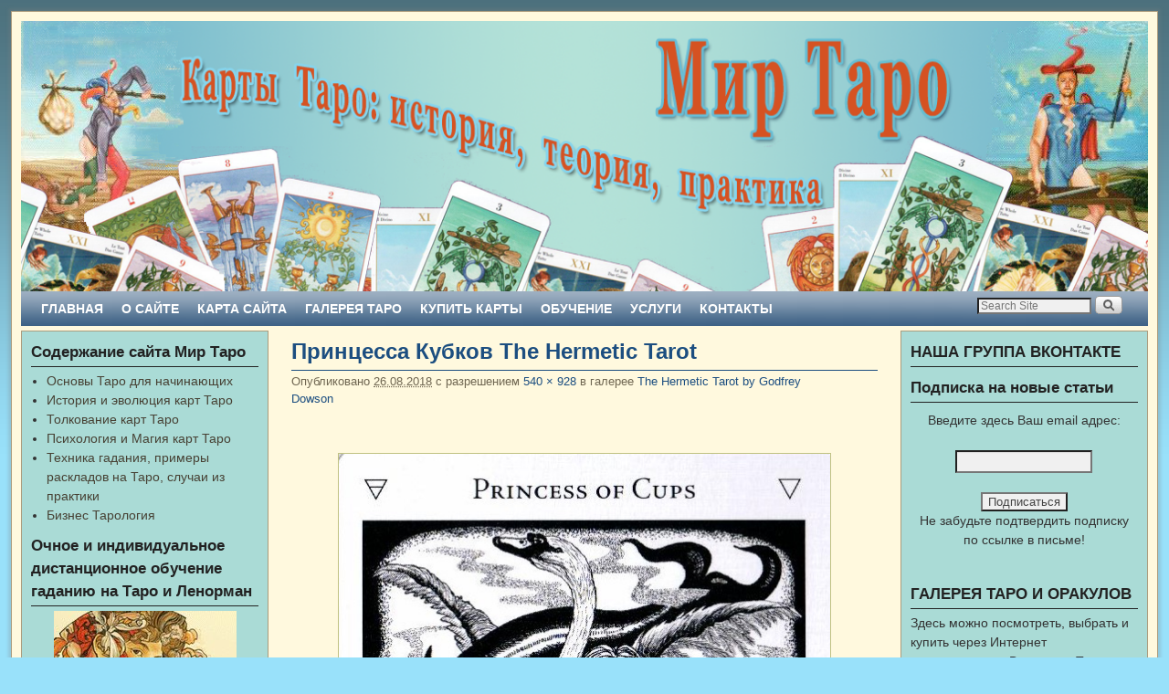

--- FILE ---
content_type: text/html; charset=UTF-8
request_url: http://mirtaro.com/hermetic-tarot-by-godfrey-dowson/%D0%BF%D1%80%D0%B8%D0%BD%D1%86%D0%B5%D1%81%D1%81%D0%B0-%D0%BA%D1%83%D0%B1%D0%BA%D0%BE%D0%B2-the-hermetic-tarot/
body_size: 19417
content:
<!DOCTYPE html>
<!--[if IE 7]>	<html id="ie7" lang="ru-RU"> <![endif]-->
<!--[if IE 8]>	<html id="ie8" lang="ru-RU"> <![endif]-->
<!--[if IE 9]>	<html id="ie9" lang="ru-RU"> <![endif]-->
<!--[if !(IE 6) | !(IE 7) | !(IE 8) ] | !(IE 9) ><!-->	<html lang="ru-RU"> <!--<![endif]-->
<head>
<meta charset="UTF-8" />
<meta name='viewport' content='width=device-width, initial-scale=1.0, maximum-scale=2.0, user-scalable=yes' />
<title>Принцесса Кубков The Hermetic Tarot | Мир Таро: галерея карт Таро и Оракулов, Практическая Тарология | Мир Таро: галерея карт Таро и Оракулов, Практическая Тарология</title>

<link rel="profile" href="http://gmpg.org/xfn/11" />
<link rel="pingback" href="http://mirtaro.com/xmlrpc.php" />
<!--[if lt IE 9]>
<script src="http://mirtaro.com/wp-content/themes/weaver-ii/js/html5.js" type="text/javascript"></script>
<![endif]-->

<script type="text/javascript">var weaverIsMobile=false;var weaverIsSimMobile=false;var weaverIsStacked=false;var weaverThemeWidth=1300;var weaverMenuThreshold=640;var weaverHideMenuBar=false;var weaverMobileDisabled=false;var weaverFlowToBottom=false;var weaverHideTooltip=false;var weaverUseSuperfish=false;</script>
<meta name='robots' content='max-image-preview:large' />
<link rel="alternate" type="application/rss+xml" title="Мир Таро: галерея карт Таро и Оракулов, Практическая Тарология &raquo; Лента" href="http://mirtaro.com/feed/" />
<link rel="alternate" type="application/rss+xml" title="Мир Таро: галерея карт Таро и Оракулов, Практическая Тарология &raquo; Лента комментариев" href="http://mirtaro.com/comments/feed/" />
<script type="text/javascript">
window._wpemojiSettings = {"baseUrl":"https:\/\/s.w.org\/images\/core\/emoji\/14.0.0\/72x72\/","ext":".png","svgUrl":"https:\/\/s.w.org\/images\/core\/emoji\/14.0.0\/svg\/","svgExt":".svg","source":{"concatemoji":"http:\/\/mirtaro.com\/wp-includes\/js\/wp-emoji-release.min.js?ver=6.1.9"}};
/*! This file is auto-generated */
!function(e,a,t){var n,r,o,i=a.createElement("canvas"),p=i.getContext&&i.getContext("2d");function s(e,t){var a=String.fromCharCode,e=(p.clearRect(0,0,i.width,i.height),p.fillText(a.apply(this,e),0,0),i.toDataURL());return p.clearRect(0,0,i.width,i.height),p.fillText(a.apply(this,t),0,0),e===i.toDataURL()}function c(e){var t=a.createElement("script");t.src=e,t.defer=t.type="text/javascript",a.getElementsByTagName("head")[0].appendChild(t)}for(o=Array("flag","emoji"),t.supports={everything:!0,everythingExceptFlag:!0},r=0;r<o.length;r++)t.supports[o[r]]=function(e){if(p&&p.fillText)switch(p.textBaseline="top",p.font="600 32px Arial",e){case"flag":return s([127987,65039,8205,9895,65039],[127987,65039,8203,9895,65039])?!1:!s([55356,56826,55356,56819],[55356,56826,8203,55356,56819])&&!s([55356,57332,56128,56423,56128,56418,56128,56421,56128,56430,56128,56423,56128,56447],[55356,57332,8203,56128,56423,8203,56128,56418,8203,56128,56421,8203,56128,56430,8203,56128,56423,8203,56128,56447]);case"emoji":return!s([129777,127995,8205,129778,127999],[129777,127995,8203,129778,127999])}return!1}(o[r]),t.supports.everything=t.supports.everything&&t.supports[o[r]],"flag"!==o[r]&&(t.supports.everythingExceptFlag=t.supports.everythingExceptFlag&&t.supports[o[r]]);t.supports.everythingExceptFlag=t.supports.everythingExceptFlag&&!t.supports.flag,t.DOMReady=!1,t.readyCallback=function(){t.DOMReady=!0},t.supports.everything||(n=function(){t.readyCallback()},a.addEventListener?(a.addEventListener("DOMContentLoaded",n,!1),e.addEventListener("load",n,!1)):(e.attachEvent("onload",n),a.attachEvent("onreadystatechange",function(){"complete"===a.readyState&&t.readyCallback()})),(e=t.source||{}).concatemoji?c(e.concatemoji):e.wpemoji&&e.twemoji&&(c(e.twemoji),c(e.wpemoji)))}(window,document,window._wpemojiSettings);
</script>
<style type="text/css">
img.wp-smiley,
img.emoji {
	display: inline !important;
	border: none !important;
	box-shadow: none !important;
	height: 1em !important;
	width: 1em !important;
	margin: 0 0.07em !important;
	vertical-align: -0.1em !important;
	background: none !important;
	padding: 0 !important;
}
</style>
	<link rel='stylesheet' id='weaverii-main-style-sheet-css' href='http://mirtaro.com/wp-content/themes/weaver-ii/style.min.css?ver=2.2.2' type='text/css' media='all' />
<link rel='stylesheet' id='weaverii-mobile-style-sheet-css' href='http://mirtaro.com/wp-content/themes/weaver-ii/style-mobile.min.css?ver=2.2.2' type='text/css' media='all' />
<link rel='stylesheet' id='wp-block-library-css' href='http://mirtaro.com/wp-includes/css/dist/block-library/style.min.css?ver=6.1.9' type='text/css' media='all' />
<link rel='stylesheet' id='classic-theme-styles-css' href='http://mirtaro.com/wp-includes/css/classic-themes.min.css?ver=1' type='text/css' media='all' />
<style id='global-styles-inline-css' type='text/css'>
body{--wp--preset--color--black: #000000;--wp--preset--color--cyan-bluish-gray: #abb8c3;--wp--preset--color--white: #ffffff;--wp--preset--color--pale-pink: #f78da7;--wp--preset--color--vivid-red: #cf2e2e;--wp--preset--color--luminous-vivid-orange: #ff6900;--wp--preset--color--luminous-vivid-amber: #fcb900;--wp--preset--color--light-green-cyan: #7bdcb5;--wp--preset--color--vivid-green-cyan: #00d084;--wp--preset--color--pale-cyan-blue: #8ed1fc;--wp--preset--color--vivid-cyan-blue: #0693e3;--wp--preset--color--vivid-purple: #9b51e0;--wp--preset--gradient--vivid-cyan-blue-to-vivid-purple: linear-gradient(135deg,rgba(6,147,227,1) 0%,rgb(155,81,224) 100%);--wp--preset--gradient--light-green-cyan-to-vivid-green-cyan: linear-gradient(135deg,rgb(122,220,180) 0%,rgb(0,208,130) 100%);--wp--preset--gradient--luminous-vivid-amber-to-luminous-vivid-orange: linear-gradient(135deg,rgba(252,185,0,1) 0%,rgba(255,105,0,1) 100%);--wp--preset--gradient--luminous-vivid-orange-to-vivid-red: linear-gradient(135deg,rgba(255,105,0,1) 0%,rgb(207,46,46) 100%);--wp--preset--gradient--very-light-gray-to-cyan-bluish-gray: linear-gradient(135deg,rgb(238,238,238) 0%,rgb(169,184,195) 100%);--wp--preset--gradient--cool-to-warm-spectrum: linear-gradient(135deg,rgb(74,234,220) 0%,rgb(151,120,209) 20%,rgb(207,42,186) 40%,rgb(238,44,130) 60%,rgb(251,105,98) 80%,rgb(254,248,76) 100%);--wp--preset--gradient--blush-light-purple: linear-gradient(135deg,rgb(255,206,236) 0%,rgb(152,150,240) 100%);--wp--preset--gradient--blush-bordeaux: linear-gradient(135deg,rgb(254,205,165) 0%,rgb(254,45,45) 50%,rgb(107,0,62) 100%);--wp--preset--gradient--luminous-dusk: linear-gradient(135deg,rgb(255,203,112) 0%,rgb(199,81,192) 50%,rgb(65,88,208) 100%);--wp--preset--gradient--pale-ocean: linear-gradient(135deg,rgb(255,245,203) 0%,rgb(182,227,212) 50%,rgb(51,167,181) 100%);--wp--preset--gradient--electric-grass: linear-gradient(135deg,rgb(202,248,128) 0%,rgb(113,206,126) 100%);--wp--preset--gradient--midnight: linear-gradient(135deg,rgb(2,3,129) 0%,rgb(40,116,252) 100%);--wp--preset--duotone--dark-grayscale: url('#wp-duotone-dark-grayscale');--wp--preset--duotone--grayscale: url('#wp-duotone-grayscale');--wp--preset--duotone--purple-yellow: url('#wp-duotone-purple-yellow');--wp--preset--duotone--blue-red: url('#wp-duotone-blue-red');--wp--preset--duotone--midnight: url('#wp-duotone-midnight');--wp--preset--duotone--magenta-yellow: url('#wp-duotone-magenta-yellow');--wp--preset--duotone--purple-green: url('#wp-duotone-purple-green');--wp--preset--duotone--blue-orange: url('#wp-duotone-blue-orange');--wp--preset--font-size--small: 13px;--wp--preset--font-size--medium: 20px;--wp--preset--font-size--large: 36px;--wp--preset--font-size--x-large: 42px;--wp--preset--spacing--20: 0.44rem;--wp--preset--spacing--30: 0.67rem;--wp--preset--spacing--40: 1rem;--wp--preset--spacing--50: 1.5rem;--wp--preset--spacing--60: 2.25rem;--wp--preset--spacing--70: 3.38rem;--wp--preset--spacing--80: 5.06rem;}:where(.is-layout-flex){gap: 0.5em;}body .is-layout-flow > .alignleft{float: left;margin-inline-start: 0;margin-inline-end: 2em;}body .is-layout-flow > .alignright{float: right;margin-inline-start: 2em;margin-inline-end: 0;}body .is-layout-flow > .aligncenter{margin-left: auto !important;margin-right: auto !important;}body .is-layout-constrained > .alignleft{float: left;margin-inline-start: 0;margin-inline-end: 2em;}body .is-layout-constrained > .alignright{float: right;margin-inline-start: 2em;margin-inline-end: 0;}body .is-layout-constrained > .aligncenter{margin-left: auto !important;margin-right: auto !important;}body .is-layout-constrained > :where(:not(.alignleft):not(.alignright):not(.alignfull)){max-width: var(--wp--style--global--content-size);margin-left: auto !important;margin-right: auto !important;}body .is-layout-constrained > .alignwide{max-width: var(--wp--style--global--wide-size);}body .is-layout-flex{display: flex;}body .is-layout-flex{flex-wrap: wrap;align-items: center;}body .is-layout-flex > *{margin: 0;}:where(.wp-block-columns.is-layout-flex){gap: 2em;}.has-black-color{color: var(--wp--preset--color--black) !important;}.has-cyan-bluish-gray-color{color: var(--wp--preset--color--cyan-bluish-gray) !important;}.has-white-color{color: var(--wp--preset--color--white) !important;}.has-pale-pink-color{color: var(--wp--preset--color--pale-pink) !important;}.has-vivid-red-color{color: var(--wp--preset--color--vivid-red) !important;}.has-luminous-vivid-orange-color{color: var(--wp--preset--color--luminous-vivid-orange) !important;}.has-luminous-vivid-amber-color{color: var(--wp--preset--color--luminous-vivid-amber) !important;}.has-light-green-cyan-color{color: var(--wp--preset--color--light-green-cyan) !important;}.has-vivid-green-cyan-color{color: var(--wp--preset--color--vivid-green-cyan) !important;}.has-pale-cyan-blue-color{color: var(--wp--preset--color--pale-cyan-blue) !important;}.has-vivid-cyan-blue-color{color: var(--wp--preset--color--vivid-cyan-blue) !important;}.has-vivid-purple-color{color: var(--wp--preset--color--vivid-purple) !important;}.has-black-background-color{background-color: var(--wp--preset--color--black) !important;}.has-cyan-bluish-gray-background-color{background-color: var(--wp--preset--color--cyan-bluish-gray) !important;}.has-white-background-color{background-color: var(--wp--preset--color--white) !important;}.has-pale-pink-background-color{background-color: var(--wp--preset--color--pale-pink) !important;}.has-vivid-red-background-color{background-color: var(--wp--preset--color--vivid-red) !important;}.has-luminous-vivid-orange-background-color{background-color: var(--wp--preset--color--luminous-vivid-orange) !important;}.has-luminous-vivid-amber-background-color{background-color: var(--wp--preset--color--luminous-vivid-amber) !important;}.has-light-green-cyan-background-color{background-color: var(--wp--preset--color--light-green-cyan) !important;}.has-vivid-green-cyan-background-color{background-color: var(--wp--preset--color--vivid-green-cyan) !important;}.has-pale-cyan-blue-background-color{background-color: var(--wp--preset--color--pale-cyan-blue) !important;}.has-vivid-cyan-blue-background-color{background-color: var(--wp--preset--color--vivid-cyan-blue) !important;}.has-vivid-purple-background-color{background-color: var(--wp--preset--color--vivid-purple) !important;}.has-black-border-color{border-color: var(--wp--preset--color--black) !important;}.has-cyan-bluish-gray-border-color{border-color: var(--wp--preset--color--cyan-bluish-gray) !important;}.has-white-border-color{border-color: var(--wp--preset--color--white) !important;}.has-pale-pink-border-color{border-color: var(--wp--preset--color--pale-pink) !important;}.has-vivid-red-border-color{border-color: var(--wp--preset--color--vivid-red) !important;}.has-luminous-vivid-orange-border-color{border-color: var(--wp--preset--color--luminous-vivid-orange) !important;}.has-luminous-vivid-amber-border-color{border-color: var(--wp--preset--color--luminous-vivid-amber) !important;}.has-light-green-cyan-border-color{border-color: var(--wp--preset--color--light-green-cyan) !important;}.has-vivid-green-cyan-border-color{border-color: var(--wp--preset--color--vivid-green-cyan) !important;}.has-pale-cyan-blue-border-color{border-color: var(--wp--preset--color--pale-cyan-blue) !important;}.has-vivid-cyan-blue-border-color{border-color: var(--wp--preset--color--vivid-cyan-blue) !important;}.has-vivid-purple-border-color{border-color: var(--wp--preset--color--vivid-purple) !important;}.has-vivid-cyan-blue-to-vivid-purple-gradient-background{background: var(--wp--preset--gradient--vivid-cyan-blue-to-vivid-purple) !important;}.has-light-green-cyan-to-vivid-green-cyan-gradient-background{background: var(--wp--preset--gradient--light-green-cyan-to-vivid-green-cyan) !important;}.has-luminous-vivid-amber-to-luminous-vivid-orange-gradient-background{background: var(--wp--preset--gradient--luminous-vivid-amber-to-luminous-vivid-orange) !important;}.has-luminous-vivid-orange-to-vivid-red-gradient-background{background: var(--wp--preset--gradient--luminous-vivid-orange-to-vivid-red) !important;}.has-very-light-gray-to-cyan-bluish-gray-gradient-background{background: var(--wp--preset--gradient--very-light-gray-to-cyan-bluish-gray) !important;}.has-cool-to-warm-spectrum-gradient-background{background: var(--wp--preset--gradient--cool-to-warm-spectrum) !important;}.has-blush-light-purple-gradient-background{background: var(--wp--preset--gradient--blush-light-purple) !important;}.has-blush-bordeaux-gradient-background{background: var(--wp--preset--gradient--blush-bordeaux) !important;}.has-luminous-dusk-gradient-background{background: var(--wp--preset--gradient--luminous-dusk) !important;}.has-pale-ocean-gradient-background{background: var(--wp--preset--gradient--pale-ocean) !important;}.has-electric-grass-gradient-background{background: var(--wp--preset--gradient--electric-grass) !important;}.has-midnight-gradient-background{background: var(--wp--preset--gradient--midnight) !important;}.has-small-font-size{font-size: var(--wp--preset--font-size--small) !important;}.has-medium-font-size{font-size: var(--wp--preset--font-size--medium) !important;}.has-large-font-size{font-size: var(--wp--preset--font-size--large) !important;}.has-x-large-font-size{font-size: var(--wp--preset--font-size--x-large) !important;}
.wp-block-navigation a:where(:not(.wp-element-button)){color: inherit;}
:where(.wp-block-columns.is-layout-flex){gap: 2em;}
.wp-block-pullquote{font-size: 1.5em;line-height: 1.6;}
</style>
<link rel='stylesheet' id='cptch_stylesheet-css' href='http://mirtaro.com/wp-content/plugins/captcha/css/front_end_style.css?ver=6.1.9' type='text/css' media='all' />
<link rel='stylesheet' id='dashicons-css' href='http://mirtaro.com/wp-includes/css/dashicons.min.css?ver=6.1.9' type='text/css' media='all' />
<link rel='stylesheet' id='cptch_desktop_style-css' href='http://mirtaro.com/wp-content/plugins/captcha/css/desktop_style.css?ver=6.1.9' type='text/css' media='all' />
<script type='text/javascript' src='http://mirtaro.com/wp-includes/js/jquery/jquery.min.js?ver=3.6.1' id='jquery-core-js'></script>
<script type='text/javascript' src='http://mirtaro.com/wp-includes/js/jquery/jquery-migrate.min.js?ver=3.3.2' id='jquery-migrate-js'></script>
<link rel="https://api.w.org/" href="http://mirtaro.com/wp-json/" /><link rel="alternate" type="application/json" href="http://mirtaro.com/wp-json/wp/v2/media/5614" /><link rel="EditURI" type="application/rsd+xml" title="RSD" href="http://mirtaro.com/xmlrpc.php?rsd" />
<link rel="wlwmanifest" type="application/wlwmanifest+xml" href="http://mirtaro.com/wp-includes/wlwmanifest.xml" />
<meta name="generator" content="WordPress 6.1.9" />
<link rel='shortlink' href='http://mirtaro.com/?p=5614' />
<link rel="alternate" type="application/json+oembed" href="http://mirtaro.com/wp-json/oembed/1.0/embed?url=http%3A%2F%2Fmirtaro.com%2Fhermetic-tarot-by-godfrey-dowson%2F%25d0%25bf%25d1%2580%25d0%25b8%25d0%25bd%25d1%2586%25d0%25b5%25d1%2581%25d1%2581%25d0%25b0-%25d0%25ba%25d1%2583%25d0%25b1%25d0%25ba%25d0%25be%25d0%25b2-the-hermetic-tarot%2F" />
<link rel="alternate" type="text/xml+oembed" href="http://mirtaro.com/wp-json/oembed/1.0/embed?url=http%3A%2F%2Fmirtaro.com%2Fhermetic-tarot-by-godfrey-dowson%2F%25d0%25bf%25d1%2580%25d0%25b8%25d0%25bd%25d1%2586%25d0%25b5%25d1%2581%25d1%2581%25d0%25b0-%25d0%25ba%25d1%2583%25d0%25b1%25d0%25ba%25d0%25be%25d0%25b2-the-hermetic-tarot%2F&#038;format=xml" />

<!-- platinum seo pack 1.3.8 -->
<meta name="robots" content="index,follow,noodp,noydir" />
<meta name="description" content="Принцесса Кубков The Hermetic Tarot" />
<link rel="canonical" href="http://mirtaro.com/hermetic-tarot-by-godfrey-dowson/%d0%bf%d1%80%d0%b8%d0%bd%d1%86%d0%b5%d1%81%d1%81%d0%b0-%d0%ba%d1%83%d0%b1%d0%ba%d0%be%d0%b2-the-hermetic-tarot/" />
<!-- /platinum one seo pack -->

<!-- Weaver II Extras Version 2.3.1 -->
		<script>
		var wpSpAppendText = '';
		</script>
		<script src="http://mirtaro.com/wp-content/plugins/wp-site-protector/media/functions.js"></script>
<!-- This site is using Weaver II 2.2.2 (111) subtheme: Turquoise -->
<!-- Page ID: 5614 -->
<style type="text/css">
/* Weaver II styles - Version 111 */
a {color:#1C4E80;}
a:visited {color:#1C4E80;}
a:hover {color:#EF4F37;}
.entry-title a {color:#1C4E80;}
.entry-title a:visited {color:#1C4E80;}
.entry-title a:hover {color:#EF4F37;}
.entry-meta a, .entry-utility a {color:#1C4E80;}
.entry-meta a:visited, .entry-utility a:visited {color:#1C4E80;}
.entry-meta a:hover, .entry-utility a:hover {color:#EF4F37;}
.widget-area a {color:#474134;}
.widget-area a:visited {color:#706752;}
.widget-area a:hover {color:#EF4F37;}
#wrapper {border: 1px solid #AB9B7D;}
#sidebar_primary,#sidebar_right,#sidebar_left,.sidebar_top,.sidebar_bottom,.sidebar_extra,#first,#second,#third,#fourth, .mobile_widget_area {border: 1px solid #AB9B7D;}
body {background-image: url(/wp-content/themes/weaver-ii/images/gr.png); background-attachment: scroll; background-repeat: repeat-x;}
#wrapper {-webkit-box-shadow: 0 0 3px 3px rgba(0,0,0,0.25); -moz-box-shadow: 0 0 3px 3px rgba(0,0,0,0.25); box-shadow: 0 0 3px 3px rgba(127,127,127,0.25);}
#wrapper{max-width:1300px;}
#sidebar_primary,.mobile_widget_area {background-color:#AADBD6;}
#sidebar_right {background-color:#AADBD6;}
#sidebar_left {background-color:#AADBD6;}
.sidebar_top,.sidebar_extra {background-color:#AADBD6;}
.sidebar_bottom {background-color:#AADBD6;}
#first,#second,#third,#fourth {background-color:transparent;}
.widget {background-color:transparent;}
#container_wrap.right-1-col{width:78.000%;} #sidebar_wrap_right.right-1-col{width:22.000%;} 
#container_wrap.right-2-col, #container_wrap.right-2-col-bottom{width:78.000%;} #sidebar_wrap_right.right-2-col, #sidebar_wrap_right.right-2-col-bottom{width:22.000%;}
#container_wrap.left-1-col{width:78.000%;} #sidebar_wrap_left.left-1-col{width:22.000%;}
#container_wrap.left-2-col, #container_wrap.left-2-col-bottom{width:78.000%;} #sidebar_wrap_left.left-2-col,#sidebar_wrap_left.left-2-col-bottom{width:22.000%;}
#container_wrap{width:56.000%;} #sidebar_wrap_left{width:22.000%;} #sidebar_wrap_right{width:22.000%;}
#sidebar_wrap_2_left_left, #sidebar_wrap_2_right_left {width:54.000%;margin-right:1%;}
#sidebar_wrap_2_left_right, #sidebar_wrap_2_right_right {width:45.000%;}
body {padding: 12px 12px 12px 12px; }
@media only screen and (max-width:640px) { /* header widget area mobile rules */
} /* end mobile rules */
#main {padding: 5px 0 0 0;}
#site-description {font-size:200.000%;}
.menu_bar a, .mobile_menu_bar a {font-weight:bold;}
@media only screen and (min-width: 641px) {.menu_bar,.weaveriip_vertical_menu .menu_bar { background-image: url(/wp-content/themes/weaver-ii/images/theme/fade.png);}}
@media only screen and (min-width: 641px) {.menu_bar ul ul a, .menu_bar li:hover > a, .menu_bar ul ul :hover > a { background-image: url(/wp-content/themes/weaver-ii/images/theme/fadeup.png);}}
#ie8 .menu_bar,#ie8 .weaveriip_vertical_menu .menu_bar,#ie7 .menu_bar,#ie7 .weaveriip_vertical_menu .menu_bar { background-image: url(/wp-content/themes/weaver-ii/images/theme/fade.png);}
#ie8 .menu_bar ul ul a, #ie8 .menu_bar li:hover > a, #ie8 .menu_bar ul ul :hover > a,
#ie7 .menu_bar ul ul a, #ie7 .menu_bar li:hover > a, #ie7 .menu_bar ul ul :hover > a{ background-image: url(/wp-content/themes/weaver-ii/images/theme/fadeup.png);}
.menu_bar, .menu_bar a,.menu_bar a:visited,.mobile_menu_bar a {color:#FFFFFF;}
.menu_bar li:hover > a, .menu_bar a:focus {background-color:#82BFA2;}
.menu_bar li:hover > a, .menu_bar a:focus {color:#5E8CE2;}
.menu_bar ul ul a {background-color:#9EE8C5;}
.menu_bar ul ul a,.menu_bar ul ul a:visited {color:#FFFFFF;}
.menu_bar ul ul :hover > a {background-color:#82BFA2;}
.menu_bar ul ul :hover > a {color:#5E8CE2;}
.menu_bar, .mobile_menu_bar, .menu-add {background-color:#3C6084;}
.mobile-menu-link {border-color:#FFFFFF;}
.widget-area .menu-vertical,.menu-vertical {clear:both;background-color:transparent;margin:0;width:100%;overflow:hidden;border-bottom:3px solid #FFFFFF;border-top:1px solid #FFFFFF;}
.widget-area .menu-vertical ul, .menu-vertical ul {margin: 0; padding: 0; list-style-type: none;  list-style-image:none;font-family: inherit;}
.widget-area .menu-vertical li a, .widget-area .menu-vertical a:visited, .menu-vertical li a, .menu-vertical a:visited {
color: #FFFFFF;  background-color: #3C6084; display: block !important; padding: 5px 10px; text-decoration: none; border-top:2px solid #FFFFFF;}
.widget-area .menu-vertical a:hover,.widget-area .menu-vertical a:focus, .menu-vertical a:hover,.menu-vertical a:focus {
color: #5E8CE2; background-color: #82BFA2;text-decoration: none;}
.widget-area .menu-vertical ul ul li, .menu-vertical ul ul li { margin: 0; }
.widget-area .menu-vertical ul ul a,.menu-vertical ul ul a {color: #FFFFFF; background-color: #3C6084;
 display: block; padding: 4px 5px 4px 25px; text-decoration: none;border:0;
 border-top:1px solid #FFFFFF;}
.widget-area .menu-vertical ul ul a:hover,#wrap-header .menu-vertical ul ul a:hover,#wrap-header .menu-vertical ul a:hover {color: #5E8CE2; background-color: #82BFA2; text-decoration: none;}
.widget-area .menu-vertical ul ul ul a,.menu-vertical ul ul ul a {padding: 4px 5px 4px 35px;}
.widget-area .menu-vertical ul ul ul a,.menu-vertical ul ul ul ul a {padding: 4px 5px 4px 45px;}
.widget-area .menu-vertical ul ul ul ul a,.menu-vertical ul ul ul ul ul a {padding: 4px 5px 4px 55px;}
.menu_bar .current_page_item > a, .menu_bar .current-menu-item > a, .menu_bar .current-cat > a, .menu_bar .current_page_ancestor > a,.menu_bar .current-category-ancestor > a, .menu_bar .current-menu-ancestor > a, .menu_bar .current-menu-parent > a, .menu_bar .current-category-parent > a,.menu-vertical .current_page_item > a, .menu-vertical .current-menu-item > a, .menu-vertical .current-cat > a, .menu-vertical .current_page_ancestor > a, .menu-vertical .current-category-ancestor > a, .menu-vertical .current-menu-ancestor > a, .menu-vertical .current-menu-parent > a, .menu-vertical .current-category-parent > a,.widget-area .menu-vertical .current_page_item > a, .widget-area .menu-vertical .current-menu-item > a, .widget-area .menu-vertical .current-cat > a, .widget-area .menu-vertical .current_page_ancestor > a {color:#F2F2F2 !important;}
.entry-title {border-bottom: 1px solid #1C4E80;}
#content, .entry-content h1, .entry-content h2 {color:#292929;}
#content h1, #content h2, #content h3, #content h4, #content h5, #content h6, #content dt, #content th,
h1, h2, h3, h4, h5, h6,#author-info h2 {color:#D14B30;}
#content h1.entry-title {color:#1C4E80;}
.commentlist li.comment, #respond {background-color:transparent;}
#content table {border: 1px solid #e7e7e7;margin: 0 -1px 24px 0;text-align: left;width: 100%;}
#content tr th, #content thead th {color: #888;font-size: 12px;font-weight: bold;line-height: 18px;padding: 9px 24px;}
#content tr td {border-style:none; border-top: 1px solid #e7e7e7; padding: 6px 24px;}
#content tr.odd td {background: #f2f7fc;}
#content .size-full, #content .size-large, #content .size-medium, #content .size-thumbnail, #content .gallery img,#content .gallery-thumb img,.entry-attachment img,#content .wp-caption img, #content img.wp-post-image,#content img[class*="wp-image-"] {padding:1px;}
.wp-caption p.wp-caption-text, #content .gallery .gallery-caption,.entry-attachment .entry-caption {color:#474747;}
#content img.size-full, #content img.size-large, #content img.size-medium, #content img.size-thumbnail, #content .attachment-thumbnail, #content .gallery img,#content .gallery-thumb img,.entry-attachment img, #content .wp-caption img, #content img.wp-post-image,#content img[class*="wp-image-"],#author-avatar img,img.avatar {background-color:#C0C282;}
.home .sticky, #container.page-with-posts .sticky, #container.index-posts .sticky {background-color:#9CE6FF;}
.entry-meta, .entry-content label, .entry-utility {color:#706752;}
body {font-size:12px;}
body.weaver-mobile {font-size:11px;}
body {font-family:"Helvetica Neue", Helvetica, sans-serif;}
h3#comments-title,h3#reply-title,.menu_bar,.mobile_menu_bar,
#author-info,#infobar,#nav-above, #nav-below,#cancel-comment-reply-link,.form-allowed-tags,
#site-info,#site-title,#wp-calendar,#comments-title,.comment-meta,.comment-body tr th,.comment-body thead th,
.entry-content label,.entry-content tr th,.entry-content thead th,.entry-format,.entry-meta,.entry-title,
.entry-utility,#respond label,.navigation,.page-title,.pingback p,.reply,.widget-title,
.wp-caption-text,input[type=submit] {font-family:"Helvetica Neue", Helvetica, sans-serif;}
body {background-color:#99E1FA;}
body {color:#292929;}
#wrapper {background-color:#FFF9DE;}
#main {background-color:transparent;}
#container {background-color:transparent;}
#content {background-color:transparent;}
#content .post,.post {background-color:transparent;}
#branding {background-color:transparent;}
#colophon {background-color:#B7F5D7;}
hr {background-color:#AB9B7D;}
.entry-meta {background-color:transparent;}
.entry-utility {background-color:transparent;}
input, textarea, ins, pre {background-color:#F0F0F0;}
.widget {color:#333333;}
.widget-title {border-bottom: 1px solid #222222; margin-bottom:5px;padding-bottom:3px;}
.widget-title, .widget_search label, #wp-calendar caption {color: #222222;}
#site-title a {color:#3B574A;}
#site-description {color:#507563;}
@media only screen and (min-width: 581px) { #site-title{display:none;}}
#ie7 #site-title, #ie8 #site-title {display:none;}
.weaver-smalltablet-sim #site-title{display:none;}
.weaver-phone #site-title{display:block;}
#site-description{display:none;}
/* Weaver II Mobile Device Options */
.weaver-any-mobile  #main a, .weaver-any-mobile  #mobile-widget-area a, .weaver-any-mobile  .sidebar_top a, .weaver-any-mobile  .sidebar_bottom a, .weaver-any-mobile  .sidebar_extra a {text-decoration: underline !important;}
@media only screen and (max-width:768px) and (orientation:portrait) {body {padding: 0px !important;}}
@media only screen and (max-width:640px) {
body {font-size:11px !important;}
#main a, #mobile-widget-area a, .sidebar_top a, .sidebar_bottom a, .sidebar_extra a{text-decoration: underline !important;}
}
@media only screen and (max-width: 580px) {
}

/* end Weaver II CSS */
</style> <!-- end of main options style section -->


<!--[if lte IE 8]>
<style type="text/css" media="screen">
#content img.size-thumbnail,#content img.size-medium,#content img.size-large,#content img.size-full,#content img.attachment-thumbnail,
#content img.wp-post-image,img.avatar,.format-chat img.format-chat-icon,
#wrapper,#branding,#colophon,#content, #content .post,
#sidebar_primary,#sidebar_right,#sidebar_left,.sidebar_top,.sidebar_bottom,.sidebar_extra,
#first,#second,#third,#fourth,
#commentform input:focus,#commentform textarea:focus,#respond input#submit {
		behavior: url(http://mirtaro.com/wp-content/themes/weaver-ii/js/PIE/PIE.php) !important; position:relative;
}
</style>
<![endif]-->

<!-- End of Weaver II options -->
</head>

<body class="attachment attachment-template-default attachmentid-5614 attachment-jpeg single-author singular not-logged-in weaver-desktop weaver-mobile-smart-nostack">
<a href="#page-bottom" id="page-top">&darr;</a> <!-- add custom CSS to use this page-bottom link -->
<div id="wrapper" class="hfeed">
<div id="wrap-header">
	<header id="branding" role="banner"><div id="branding-content">
		<div id="site-logo"></div>
		<div id="site-logo-link" onclick="location.href='http://mirtaro.com/';"></div>

		<div class="title-description-xhtml">
			<h1 id="site-title" ><span><a href="http://mirtaro.com/" title="Мир Таро: галерея карт Таро и Оракулов, Практическая Тарология" rel="home">Мир Таро: галерея карт Таро и Оракулов, Практическая Тарология</a></span></h1>
			<h2 id="site-description"> Блог о картах Таро: история, теория и практика, обучение гаданию, услуги таролога</h2>
		</div>
		<div id="header_image">
                <a href="http://mirtaro.com/" title="Мир Таро: галерея карт Таро и Оракулов, Практическая Тарология" rel="home">
                              <img src="http://mirtaro.com/wp-content/uploads/2016/07/cropped-шапка.png" width="1250" height="300" alt="Мир Таро: галерея карт Таро и Оракулов, Практическая Тарология" />
        </a>
		</div><!-- #header_image -->
	</div></header><!-- #branding-content, #branding -->
<div id="wrap-bottom-menu">
<div id="mobile-bottom-nav" class="mobile_menu_bar" style="padding:5px 10px 5px 10px;clear:both;">
	<div style="margin-bottom:20px;">
<span class="mobile-home-link">
	<a href="http://mirtaro.com/" title="Мир Таро: галерея карт Таро и Оракулов, Практическая Тарология" rel="home">Главная</a></span>
	<span class="mobile-menu-link"><a href="javascript:void(null);" onclick="weaverii_ToggleMenu(document.getElementById('nav-bottom-menu'), this, 'Меню &darr;', 'Меню &uarr;')">Меню &darr;</a></span></div>
</div>
		<div class="skip-link"><a class="assistive-text" href="#content" title="">Перейти к основному содержимому</a></div>
			<div class="skip-link"><a class="assistive-text" href="#sidebar_primary" title="">Перейти к дополнительному содержимому</a></div>
				<div id="nav-bottom-menu"><nav id="access" class="menu_bar" role="navigation">
<div class="menu"><ul id="menu-%d0%b3%d0%bb%d0%b0%d0%b2%d0%bd%d0%be%d0%b5" class="menu"><li id="menu-item-40" class="menu-item menu-item-type-custom menu-item-object-custom menu-item-home menu-item-40"><a href="http://mirtaro.com/">ГЛАВНАЯ</a></li>
<li id="menu-item-137" class="menu-item menu-item-type-post_type menu-item-object-page menu-item-137"><a href="http://mirtaro.com/%d0%be-%d0%bd%d0%b0%d1%88%d0%b5%d0%bc-%d1%81%d0%b0%d0%b9%d1%82%d0%b5-%d0%bc%d0%b8%d1%80-%d1%82%d0%b0%d1%80%d0%be-%d0%b8-%d0%b5%d0%b3%d0%be-%d0%b0%d0%b2%d1%82%d0%be%d1%80%d0%b0%d1%85/">О САЙТЕ</a></li>
<li id="menu-item-7547" class="menu-item menu-item-type-post_type menu-item-object-page menu-item-7547"><a href="http://mirtaro.com/sitemap/">КАРТА САЙТА</a></li>
<li id="menu-item-2426" class="menu-item menu-item-type-post_type menu-item-object-page menu-item-2426"><a href="http://mirtaro.com/%d0%b3%d0%b0%d0%bb%d0%b5%d1%80%d0%b5%d1%8f-%d1%82%d0%b0%d1%80%d0%be/">ГАЛЕРЕЯ ТАРО</a></li>
<li id="menu-item-2429" class="menu-item menu-item-type-post_type menu-item-object-page menu-item-2429"><a href="http://mirtaro.com/%d0%ba%d1%83%d0%bf%d0%b8%d1%82%d1%8c-%d0%ba%d0%b0%d1%80%d1%82%d1%8b-%d1%82%d0%b0%d1%80%d0%be/">КУПИТЬ КАРТЫ</a></li>
<li id="menu-item-151" class="menu-item menu-item-type-post_type menu-item-object-page menu-item-151"><a href="http://mirtaro.com/%d0%b4%d0%b8%d1%81%d1%82%d0%b0%d0%bd%d1%86%d0%b8%d0%be%d0%bd%d0%bd%d0%be%d0%b5-%d0%be%d0%bd%d0%bb%d0%b0%d0%b9%d0%bd-%d0%be%d0%b1%d1%83%d1%87%d0%b5%d0%bd%d0%b8%d0%b5-%d1%82%d0%b0%d1%80%d0%be/">ОБУЧЕНИЕ</a></li>
<li id="menu-item-2945" class="menu-item menu-item-type-post_type menu-item-object-page menu-item-2945"><a href="http://mirtaro.com/%d1%83%d1%81%d0%bb%d1%83%d0%b3%d0%b8-%d1%82%d0%b0%d1%80%d0%be%d0%bb%d0%be%d0%b3%d0%b0-%d0%b8-%d0%b0%d1%81%d1%82%d1%80%d0%be%d0%bb%d0%be%d0%b3%d0%b0/">УСЛУГИ</a></li>
<li id="menu-item-220" class="menu-item menu-item-type-post_type menu-item-object-page menu-item-220"><a href="http://mirtaro.com/%d0%ba%d0%be%d0%bd%d1%82%d0%b0%d0%ba%d1%82%d1%8b-%d1%81%d1%81%d1%8b%d0%bb%d0%ba%d0%b8/">КОНТАКТЫ</a></li>
</ul></div><div class="menu-add"><span class="menu-add-search"><form role="search" style="background:transparent;" method="get" class="searchform" action="http://mirtaro.com/" >
	<label class="screen-reader-text" for="s">Найти:</label>
	<input type="search" value="" name="s" id="s" placeholder="Search Site" />
	<input class="searchformimg" type="image" src="/wp-content/themes/weaver-ii/images/search_button.gif" alt="Search" />
	</form></span></div>		</nav></div><!-- #access --></div> <!-- #wrap-bottom-menu -->
</div> <!-- #wrap-header -->
	<div id="main">
	<div id="sidebar_wrap_left" class="split equal_height">
	<div id="sidebar_left" class="widget-area" role="complementary">
<aside id="nav_menu-12" class="widget widget_nav_menu"><h3 class="widget-title">Содержание сайта Мир Таро</h3><div class="menu-%d1%81%d0%be%d0%b4%d0%b5%d1%80%d0%b6%d0%b0%d0%bd%d0%b8%d0%b5-%d1%81%d0%b0%d0%b9%d1%82%d0%b0-%d0%bc%d0%b8%d1%80-%d1%82%d0%b0%d1%80%d0%be-container"><ul id="menu-%d1%81%d0%be%d0%b4%d0%b5%d1%80%d0%b6%d0%b0%d0%bd%d0%b8%d0%b5-%d1%81%d0%b0%d0%b9%d1%82%d0%b0-%d0%bc%d0%b8%d1%80-%d1%82%d0%b0%d1%80%d0%be" class="menu"><li id="menu-item-2520" class="menu-item menu-item-type-taxonomy menu-item-object-category menu-item-2520"><a href="http://mirtaro.com/category/%d0%be%d1%81%d0%bd%d0%be%d0%b2%d1%8b-%d1%82%d0%b0%d1%80%d0%be/">Основы Таро для начинающих</a></li>
<li id="menu-item-2521" class="menu-item menu-item-type-taxonomy menu-item-object-category menu-item-2521"><a href="http://mirtaro.com/category/%d0%b8%d1%81%d1%82%d0%be%d1%80%d0%b8%d1%8f-%d0%ba%d0%b0%d1%80%d1%82-%d1%82%d0%b0%d1%80%d0%be/">История и эволюция карт Таро</a></li>
<li id="menu-item-2519" class="menu-item menu-item-type-taxonomy menu-item-object-category menu-item-2519"><a href="http://mirtaro.com/category/%d0%b7%d0%bd%d0%b0%d1%87%d0%b5%d0%bd%d0%b8%d1%8f-%d0%ba%d0%b0%d1%80%d1%82-%d1%82%d0%b0%d1%80%d0%be/">Толкование карт Таро</a></li>
<li id="menu-item-2522" class="menu-item menu-item-type-taxonomy menu-item-object-category menu-item-2522"><a href="http://mirtaro.com/category/%d0%bc%d0%b0%d0%b3%d0%b8%d1%8f-%d0%bf%d1%81%d0%b8%d1%85%d0%be%d0%bb%d0%be%d0%b3%d0%b8%d1%8f-%d1%82%d0%b0%d1%80%d0%be/">Психология и Магия карт Таро</a></li>
<li id="menu-item-2523" class="menu-item menu-item-type-taxonomy menu-item-object-category menu-item-2523"><a href="http://mirtaro.com/category/%d1%82%d0%b5%d1%85%d0%bd%d0%b8%d0%ba%d0%b0-%d0%b3%d0%b0%d0%b4%d0%b0%d0%bd%d0%b8%d1%8f/">Техника гадания, примеры раскладов на Таро, случаи из практики</a></li>
<li id="menu-item-2518" class="menu-item menu-item-type-taxonomy menu-item-object-category menu-item-2518"><a href="http://mirtaro.com/category/%d0%b1%d0%b8%d0%b7%d0%bd%d0%b5%d1%81-%d1%82%d0%b0%d1%80%d0%be%d0%bb%d0%be%d0%b3%d0%b8%d1%8f/">Бизнес Тарология</a></li>
</ul></div></aside><aside id="text-7" class="widget widget_text"><h3 class="widget-title">Очное и индивидуальное дистанционное обучение гаданию на Таро и Ленорман</h3>			<div class="textwidget"><a href="http://tarolenorman.ru/" target="_blank" rel="noopener"><img class="aligncenter wp-image-769 size-full" title="Расписание занятий на курсах Таро и Ленорман в Москве" src="http://mirtaro.com/wp-content/uploads/2016/09/Школа-Таро-Вероники-Лыткариной.jpg" alt="Расписание занятий на курсах Таро и Ленорман в Москве" width="200" height="500" /></a></div>
		</aside><aside id="text-14" class="widget widget_text"><h3 class="widget-title">Другие сайты автора по теме Таро и Ленорман</h3>			<div class="textwidget"><ul>
<li><a href="http://tarolenorman.ru/" target="_blank" rel="noopener"><strong>Школа Таро и Ленорман Вероники Лыткариной в Москве</strong></a></li>
<li><a href="http://aztarot.ru/" target="_blank" rel="noopener"><strong>Школа АзТарот &#8212; Сайт дистанционного обучения: онлайн курсы Таро и Ленорман по скайпу</strong></a></li>
<li><a href="http://blogotaro.blogspot.ru/" target="_blank" rel="noopener"><strong>Дневник Таролога: статьи по Тарологии</strong></a></li>
<li><a href="http://tarosophy.ru/" target="_blank" rel="noopener"><strong>Тарософия: обзоры колод и галерея карт Таро</strong></a></li>
<li><a href="http://taromoney.blogspot.ru/" target="_blank" rel="noopener"><strong>Таро и Деньги: блог о заработке на эзотерических услугах</strong></a></li>
<li><a href="http://lenormania.ru/" target="_blank" rel="noopener"><strong>Ленормания: все о картах Оракул Ленорман</strong></a></li>
<li><a href="http://damafortuna.blogspot.ru/" target="_blank" rel="noopener"><strong>Дама Фортуна: обучение гаданию на простых игральных картах</strong></a></li>
</ul>
</div>
		</aside><aside id="nav_menu-11" class="widget widget_nav_menu"><h3 class="widget-title">МАТЕРИАЛЫ ПО ТАРО</h3><div class="menu-%d0%bc%d0%b0%d1%82%d0%b5%d1%80%d0%b8%d0%b0%d0%bb%d1%8b-%d0%bf%d0%be-%d1%82%d0%b0%d1%80%d0%be-container"><ul id="menu-%d0%bc%d0%b0%d1%82%d0%b5%d1%80%d0%b8%d0%b0%d0%bb%d1%8b-%d0%bf%d0%be-%d1%82%d0%b0%d1%80%d0%be" class="menu"><li id="menu-item-2417" class="menu-item menu-item-type-post_type menu-item-object-page menu-item-2417"><a href="http://mirtaro.com/%d0%ba%d0%bd%d0%b8%d0%b3%d0%b8-%d0%bf%d0%be-%d1%82%d0%b0%d1%80%d0%be-%d0%b4%d0%bb%d1%8f-%d0%bd%d0%b0%d1%87%d0%b8%d0%bd%d0%b0%d1%8e%d1%89%d0%b8%d1%85/">БИБЛИОТЕКА ТАРОЛОГА</a></li>
<li id="menu-item-2418" class="menu-item menu-item-type-post_type menu-item-object-page menu-item-2418"><a href="http://mirtaro.com/%d1%83%d1%80%d0%be%d0%ba%d0%b8-%d1%82%d0%b0%d1%80%d0%be-%d0%b4%d0%bb%d1%8f-%d0%bd%d0%b0%d1%87%d0%b8%d0%bd%d0%b0%d1%8e%d1%89%d0%b8%d1%85/">Аудио-уроки Таро для начинающих от Аллы Хшановской</a></li>
<li id="menu-item-2419" class="menu-item menu-item-type-post_type menu-item-object-page menu-item-2419"><a href="http://mirtaro.com/%d1%82%d0%b0%d1%80%d0%be-%d0%ba%d0%b0%d1%80%d1%82%d0%b0-%d0%b4%d0%bd%d1%8f/">Таро Карта Дня — описание метода и значения Старших Арканов в гадании Карта Дня</a></li>
<li id="menu-item-2420" class="menu-item menu-item-type-post_type menu-item-object-page menu-item-2420"><a href="http://mirtaro.com/%d1%82%d0%b0%d1%80%d0%be-%d0%ba%d0%b0%d1%80%d1%82%d0%b0-%d0%b4%d0%bd%d1%8f-%d0%bc%d0%b0%d1%81%d1%82%d1%8c-%d0%bc%d0%b5%d1%87%d0%b5%d0%b9/">Масть Мечей в значении Таро Карта Дня и в раскладах</a></li>
</ul></div></aside><aside id="nav_menu-5" class="widget widget_nav_menu"><h3 class="widget-title">Значения карт Таро в раскладах и гадании Таро Карта Дня</h3><div class="menu-%d1%82%d0%b0%d1%80%d0%be-%d0%ba%d0%b0%d1%80%d1%82%d0%b0-%d0%b4%d0%bd%d1%8f-container"><ul id="menu-%d1%82%d0%b0%d1%80%d0%be-%d0%ba%d0%b0%d1%80%d1%82%d0%b0-%d0%b4%d0%bd%d1%8f" class="menu"><li id="menu-item-902" class="menu-item menu-item-type-post_type menu-item-object-page menu-item-902"><a href="http://mirtaro.com/%d1%82%d0%b0%d1%80%d0%be-%d0%ba%d0%b0%d1%80%d1%82%d0%b0-%d0%b4%d0%bd%d1%8f/">Таро Карта Дня — Старшие Арканы</a></li>
<li id="menu-item-7490" class="menu-item menu-item-type-post_type menu-item-object-page menu-item-7490"><a href="http://mirtaro.com/%d1%82%d0%b0%d1%80%d0%be-%d0%ba%d0%b0%d1%80%d1%82%d0%b0-%d0%b4%d0%bd%d1%8f-%d0%bc%d0%b0%d1%81%d1%82%d1%8c-%d0%b6%d0%b5%d0%b7%d0%bb%d0%be%d0%b2/">Таро Карта Дня — масть Жезлов</a></li>
<li id="menu-item-906" class="menu-item menu-item-type-post_type menu-item-object-page menu-item-906"><a href="http://mirtaro.com/%d1%82%d0%b0%d1%80%d0%be-%d0%ba%d0%b0%d1%80%d1%82%d0%b0-%d0%b4%d0%bd%d1%8f-%d0%bc%d0%b0%d1%81%d1%82%d1%8c-%d0%bc%d0%b5%d1%87%d0%b5%d0%b9/">Таро Карта Дня &#8212; Масть Мечей</a></li>
</ul></div></aside><aside id="nav_menu-17" class="widget widget_nav_menu"><h3 class="widget-title">ТАРО ТОТА АЛИСТЕРА КРОУЛИ</h3><div class="menu-%d1%82%d0%b0%d1%80%d0%be-%d1%82%d0%be%d1%82%d0%b0-%d0%b0%d0%bb%d0%b8%d1%81%d1%82%d0%b5%d1%80%d0%b0-%d0%ba%d1%80%d0%be%d1%83%d0%bb%d0%b8-container"><ul id="menu-%d1%82%d0%b0%d1%80%d0%be-%d1%82%d0%be%d1%82%d0%b0-%d0%b0%d0%bb%d0%b8%d1%81%d1%82%d0%b5%d1%80%d0%b0-%d0%ba%d1%80%d0%be%d1%83%d0%bb%d0%b8" class="menu"><li id="menu-item-4738" class="menu-item menu-item-type-post_type menu-item-object-page menu-item-4738"><a href="http://mirtaro.com/%d1%82%d0%b0%d1%80%d0%be-%d1%82%d0%be%d1%82%d0%b0-%d0%b0%d0%bb%d0%b8%d1%81%d1%82%d0%b5%d1%80%d0%b0-%d0%ba%d1%80%d0%be%d1%83%d0%bb%d0%b8/%d1%82%d0%b0%d1%80%d0%be-%d1%82%d0%be%d1%82%d0%b0-%d0%b0%d0%bb%d0%b8%d1%81%d1%82%d0%b5%d1%80%d0%b0-%d0%ba%d1%80%d0%be%d1%83%d0%bb%d0%b8-%d0%b3%d0%b0%d0%bb%d0%b5%d1%80%d0%b5%d1%8f/">Галерея колоды Таро Тота</a></li>
</ul></div></aside><aside id="nav_menu-21" class="widget widget_nav_menu"><h3 class="widget-title">Таро Востока и Азии</h3><div class="menu-%d1%82%d0%b0%d1%80%d0%be-%d0%b2%d0%be%d1%81%d1%82%d0%be%d0%ba%d0%b0-%d0%b8-%d0%b0%d0%b7%d0%b8%d0%b8-container"><ul id="menu-%d1%82%d0%b0%d1%80%d0%be-%d0%b2%d0%be%d1%81%d1%82%d0%be%d0%ba%d0%b0-%d0%b8-%d0%b0%d0%b7%d0%b8%d0%b8" class="menu"><li id="menu-item-7411" class="menu-item menu-item-type-post_type menu-item-object-page menu-item-7411"><a href="http://mirtaro.com/chinese-tarot-by-jui-guoliang-%d0%ba%d0%b8%d1%82%d0%b0%d0%b9%d1%81%d0%ba%d0%be%d0%b5-%d1%82%d0%b0%d1%80%d0%be/">Chinese Tarot (Китайское Таро)</a></li>
</ul></div></aside>
		<aside id="recent-posts-2" class="widget widget_recent_entries">
		<h3 class="widget-title">Недавние обновления сайта</h3>
		<ul>
											<li>
					<a href="http://mirtaro.com/%d0%bc%d0%be%d0%b6%d0%bd%d0%be-%d0%bb%d0%b8-%d0%b2%d0%b5%d1%80%d0%bd%d0%be-%d0%b8%d1%81%d1%82%d0%be%d0%bb%d0%ba%d0%be%d0%b2%d0%b0%d1%82%d1%8c-%d1%80%d0%b0%d1%81%d0%ba%d0%bb%d0%b0%d0%b4/">Можно ли верно истолковать расклад, сделанный другим тарологом?</a>
									</li>
											<li>
					<a href="http://mirtaro.com/%d1%82%d0%be%d1%87%d0%bd%d0%be%d1%81%d1%82%d1%8c-%d0%b3%d0%b0%d0%b4%d0%b0%d0%bd%d0%b8%d1%8f/">Насколько точность гадания зависит от точности заданного вопроса?</a>
									</li>
											<li>
					<a href="http://mirtaro.com/%d1%82%d0%b0%d1%80%d0%be-%d0%ba%d0%b0%d1%80%d1%82%d0%b0-%d0%b4%d0%bd%d1%8f-%d1%82%d1%83%d0%b7-%d0%b6%d0%b5%d0%b7%d0%bb%d0%be%d0%b2-%d0%bf%d1%80%d1%8f%d0%bc%d0%be%d0%b9/">Таро карта Дня: Туз Жезлов прямой</a>
									</li>
											<li>
					<a href="http://mirtaro.com/7-%d0%bf%d0%b5%d0%bd%d1%82%d0%b0%d0%ba%d0%bb%d0%b5%d0%b9-deviant-moon-tarot/">Значение 7 Пентаклей в Deviant Moon Tarot (Таро Безумной Луны)</a>
									</li>
											<li>
					<a href="http://mirtaro.com/%d0%b7%d0%bd%d0%b0%d1%87%d0%b5%d0%bd%d0%b8%d0%b5-%d0%b4%d0%b5%d1%81%d1%8f%d1%82%d0%ba%d0%b8-%d0%ba%d1%83%d0%b1%d0%ba%d0%be%d0%b2-%d0%b2-%d1%82%d0%b0%d1%80%d0%be-druidcraft-tarot/">Значение Десятки Кубков в Таро DruidCraft Tarot</a>
									</li>
					</ul>

		</aside><aside id="text-12" class="widget widget_text"><h3 class="widget-title">Подписаться в Facebook</h3>			<div class="textwidget"><div id="fb-root"></div>
<p><script>(function(d, s, id) {
  var js, fjs = d.getElementsByTagName(s)[0];
  if (d.getElementById(id)) return;
  js = d.createElement(s); js.id = id;
  js.src = 'https://connect.facebook.net/ru_RU/sdk.js#xfbml=1&version=v2.11';
  fjs.parentNode.insertBefore(js, fjs);
}(document, 'script', 'facebook-jssdk'));</script></p>
<div class="fb-page" data-href="https://www.facebook.com/domiktaro/" data-width="260" data-small-header="false" data-adapt-container-width="true" data-hide-cover="false" data-show-facepile="true">
<blockquote cite="https://www.facebook.com/domiktaro/" class="fb-xfbml-parse-ignore"><p><a href="https://www.facebook.com/domiktaro/">Тарология &#8212; искусство предсказания Будущего на картах Таро и Оракулах</a></p></blockquote>
</div>
</div>
		</aside><aside id="text-8" class="widget widget_text"><h3 class="widget-title">Дистанционное обучение на Онлайн курсах Таро и Ленорман</h3>			<div class="textwidget"><a href="http://aztarot.ru/" target="_blank" rel="noopener"><img class="aligncenter wp-image-773 size-full" title="Дистанционное обучение на Онлайн курсах Таро и Ленорман" src="http://mirtaro.com/wp-content/uploads/2016/09/АзтаротВК.jpg" alt="Дистанционное обучение на Онлайн курсах Таро и Ленорман" width="200" height="500" /></a></div>
		</aside><aside id="archives-2" class="widget widget_archive"><h3 class="widget-title">Архив сайта с 2011 года</h3>
			<ul>
					<li><a href='http://mirtaro.com/2019/08/'>Август 2019</a></li>
	<li><a href='http://mirtaro.com/2019/07/'>Июль 2019</a></li>
	<li><a href='http://mirtaro.com/2019/04/'>Апрель 2019</a></li>
	<li><a href='http://mirtaro.com/2018/09/'>Сентябрь 2018</a></li>
	<li><a href='http://mirtaro.com/2018/08/'>Август 2018</a></li>
	<li><a href='http://mirtaro.com/2018/02/'>Февраль 2018</a></li>
	<li><a href='http://mirtaro.com/2018/01/'>Январь 2018</a></li>
	<li><a href='http://mirtaro.com/2017/11/'>Ноябрь 2017</a></li>
	<li><a href='http://mirtaro.com/2017/10/'>Октябрь 2017</a></li>
	<li><a href='http://mirtaro.com/2016/10/'>Октябрь 2016</a></li>
	<li><a href='http://mirtaro.com/2016/08/'>Август 2016</a></li>
	<li><a href='http://mirtaro.com/2016/07/'>Июль 2016</a></li>
	<li><a href='http://mirtaro.com/2016/06/'>Июнь 2016</a></li>
	<li><a href='http://mirtaro.com/2015/07/'>Июль 2015</a></li>
	<li><a href='http://mirtaro.com/2014/07/'>Июль 2014</a></li>
	<li><a href='http://mirtaro.com/2014/01/'>Январь 2014</a></li>
	<li><a href='http://mirtaro.com/2013/02/'>Февраль 2013</a></li>
	<li><a href='http://mirtaro.com/2013/01/'>Январь 2013</a></li>
	<li><a href='http://mirtaro.com/2012/06/'>Июнь 2012</a></li>
	<li><a href='http://mirtaro.com/2012/01/'>Январь 2012</a></li>
	<li><a href='http://mirtaro.com/2011/12/'>Декабрь 2011</a></li>
			</ul>

			</aside><aside id="text-5" class="widget widget_text"><h3 class="widget-title">Статистика</h3>			<div class="textwidget"><!-- Yandex.Metrika informer -->
<a href="https://metrika.yandex.ru/stat/?id=38419875&amp;from=informer" target="_blank" rel="nofollow noopener"><img src="https://informer.yandex.ru/informer/38419875/3_0_EF4F37FF_EF4F37FF_0_pageviews"
style="width:88px; height:31px; border:0;" alt="Яндекс.Метрика" title="Яндекс.Метрика: данные за сегодня (просмотры, визиты и уникальные посетители)" onclick="try{Ya.Metrika.informer({i:this,id:38419875,lang:'ru'});return false}catch(e){}" /></a>
<!-- /Yandex.Metrika informer -->

<!-- Yandex.Metrika counter -->
<script type="text/javascript">
    (function (d, w, c) {
        (w[c] = w[c] || []).push(function() {
            try {
                w.yaCounter38419875 = new Ya.Metrika({
                    id:38419875,
                    clickmap:true,
                    trackLinks:true,
                    accurateTrackBounce:true,
                    webvisor:true
                });
            } catch(e) { }
        });

        var n = d.getElementsByTagName("script")[0],
            s = d.createElement("script"),
            f = function () { n.parentNode.insertBefore(s, n); };
        s.type = "text/javascript";
        s.async = true;
        s.src = "https://mc.yandex.ru/metrika/watch.js";

        if (w.opera == "[object Opera]") {
            d.addEventListener("DOMContentLoaded", f, false);
        } else { f(); }
    })(document, window, "yandex_metrika_callbacks");
</script>
<noscript><div><img src="https://mc.yandex.ru/watch/38419875" style="position:absolute; left:-9999px;" alt="" /></div></noscript>
<!-- /Yandex.Metrika counter --></div>
		</aside>
	</div><!-- #sidebar_left .widget-area -->
	</div><!-- #sidebar_wrap_left -->
		<div id="container_wrap" class="container-image equal_height split">
		<div id="container" class="image-attachment">
			<div id="content" role="main">

			
			<nav id="nav-above">
				<h3 class="assistive-text">Навигация по изображениям</h3>
				<span class="nav-previous"><a href='http://mirtaro.com/hermetic-tarot-by-godfrey-dowson/%d0%ba%d0%be%d1%80%d0%be%d0%bb%d1%8c-%d0%ba%d1%83%d0%b1%d0%ba%d0%be%d0%b2-the-hermetic-tarot/'>&larr; Предыдущее</a></span>
				<span class="nav-next"><a href='http://mirtaro.com/hermetic-tarot-by-godfrey-dowson/%d1%82%d1%83%d0%b7-%d0%bc%d0%b5%d1%87%d0%b5%d0%b9-the-hermetic-tarot/'>Следующее &rarr;</a></span>
			</nav><!-- #nav-above -->

				<article id="post-5614" class="page-image post-5614 attachment type-attachment status-inherit hentry">
					<header class="entry-header">
						<h1 class="entry-title">Принцесса Кубков The Hermetic Tarot</h1>

						<div class="entry-meta">
							<span class="meta-prep meta-prep-entry-date">Опубликовано </span> <span class="entry-date"><abbr class="published" title="00:52">26.08.2018</abbr></span> с разрешением <a href="http://mirtaro.com/wp-content/uploads/2018/08/Принцесса-Кубков-The-Hermetic-Tarot.jpg" title="Ссылка на полноразмерное изображение">540 &times; 928</a> в галерее <a href="http://mirtaro.com/hermetic-tarot-by-godfrey-dowson/" title="Вернуться: The Hermetic Tarot by Godfrey Dowson" rel="gallery">The Hermetic Tarot by Godfrey Dowson</a>													</div><!-- .entry-meta -->

					</header><!-- .entry-header -->

					<div class="entry-content cf">

						<div class="entry-attachment">
							<div class="attachment">
								<a href="http://mirtaro.com/hermetic-tarot-by-godfrey-dowson/%d1%82%d1%83%d0%b7-%d0%bc%d0%b5%d1%87%d0%b5%d0%b9-the-hermetic-tarot/" title="Принцесса Кубков The Hermetic Tarot" rel="attachment"><img width="540" height="928" src="http://mirtaro.com/wp-content/uploads/2018/08/Принцесса-Кубков-The-Hermetic-Tarot.jpg" class="attachment-large size-large" alt="Принцесса Кубков The Hermetic Tarot" decoding="async" loading="lazy" srcset="http://mirtaro.com/wp-content/uploads/2018/08/Принцесса-Кубков-The-Hermetic-Tarot.jpg 540w, http://mirtaro.com/wp-content/uploads/2018/08/Принцесса-Кубков-The-Hermetic-Tarot-175x300.jpg 175w" sizes="(max-width: 540px) 100vw, 540px" /></a>

															</div><!-- .attachment -->

						</div><!-- .entry-attachment -->

						<div class="entry-description">
							<p>Принцесса Кубков The Hermetic Tarot</p>
													</div><!-- .entry-description -->

					</div><!-- .entry-content -->

				</article><!-- #post-5614 -->
			<nav id="nav-below">
				<h3 class="assistive-text">Навигация по изображениям</h3>
				<span class="nav-previous"><a href='http://mirtaro.com/hermetic-tarot-by-godfrey-dowson/%d0%ba%d0%be%d1%80%d0%be%d0%bb%d1%8c-%d0%ba%d1%83%d0%b1%d0%ba%d0%be%d0%b2-the-hermetic-tarot/'>&larr; Предыдущее</a></span>
				<span class="nav-next"><a href='http://mirtaro.com/hermetic-tarot-by-godfrey-dowson/%d1%82%d1%83%d0%b7-%d0%bc%d0%b5%d1%87%d0%b5%d0%b9-the-hermetic-tarot/'>Следующее &rarr;</a></span>
			</nav><!-- #nav-below -->

				
			</div><!-- #content -->
		</div><!-- #container -->
		</div><!-- #container_wrap -->

	<div id="sidebar_wrap_right" class="split equal_height">
	<div id="sidebar_primary" class="widget-area weaver-clear" role="complementary">
<aside id="text-3" class="widget widget_text"><h3 class="widget-title">НАША ГРУППА ВКОНТАКТЕ</h3>			<div class="textwidget"><script type="text/javascript" src="https://vk.com/js/api/openapi.js?162"></script>

<!-- VK Widget -->
<div id="vk_groups"></div>
<script type="text/javascript">
VK.Widgets.Group("vk_groups", {mode: 4, width: "265", height: "410", color1: 'E3FCFA'}, 155742031);
</script></div>
		</aside><aside id="text-4" class="widget widget_text"><h3 class="widget-title">Подписка на новые статьи</h3>			<div class="textwidget"><form style="border:1px solid #AADBD6;padding:3px;text-align:center;" action="https://feedburner.google.com/fb/a/mailverify" method="post" target="popupwindow" onsubmit="window.open('https://feedburner.google.com/fb/a/mailverify?uri=mirtaro/dybV', 'popupwindow', 'scrollbars=yes,width=550,height=520');return true"><p>Введите здесь Ваш email адрес:</p><p><input type="text" style="width:140px" name="email"/></p><input type="hidden" value="mirtaro/dybV" name="uri"/><input type="hidden" name="loc" value="ru_RU"/><input type="submit" value="Подписаться" /><p>Не забудьте подтвердить подписку по ссылке в письме!</p></form></div>
		</aside><aside id="text-6" class="widget widget_text"><h3 class="widget-title">ГАЛЕРЕЯ ТАРО И ОРАКУЛОВ</h3>			<div class="textwidget"><p>Здесь можно посмотреть, выбрать и купить через Интернет понравившиеся Вам карты Таро с доставкой на дом</p>
</div>
		</aside><aside id="nav_menu-19" class="widget widget_nav_menu"><h3 class="widget-title">МАРСЕЛЬСКОЕ ТАРО</h3><div class="menu-%d0%bc%d0%b0%d1%80%d1%81%d0%b5%d0%bb%d1%8c%d1%81%d0%ba%d0%be%d0%b5-%d1%82%d0%b0%d1%80%d0%be-container"><ul id="menu-%d0%bc%d0%b0%d1%80%d1%81%d0%b5%d0%bb%d1%8c%d1%81%d0%ba%d0%be%d0%b5-%d1%82%d0%b0%d1%80%d0%be" class="menu"><li id="menu-item-8128" class="menu-item menu-item-type-post_type menu-item-object-page menu-item-8128"><a href="http://mirtaro.com/%d0%bc%d0%b0%d1%80%d1%81%d0%b5%d0%bb%d1%8c%d1%81%d0%ba%d0%be%d0%b5-%d1%82%d0%b0%d1%80%d0%be-tarot-de-marseille-convos-agmuller/">Марсельское Таро Николя Конвер</a></li>
<li id="menu-item-5093" class="menu-item menu-item-type-post_type menu-item-object-page menu-item-5093"><a href="http://mirtaro.com/le-tarot-de-marseille/">Spanish Tarot Fournier</a></li>
<li id="menu-item-5092" class="menu-item menu-item-type-post_type menu-item-object-page menu-item-5092"><a href="http://mirtaro.com/%d0%bc%d0%b0%d1%80%d1%81%d0%b5%d0%bb%d1%8c%d1%81%d0%ba%d0%be%d0%b5-%d1%82%d0%b0%d1%80%d0%be-%d0%ba%d0%be%d0%bd%d0%b2%d0%b5%d1%80%d0%b0-%d0%b1%d0%b5%d0%bd-%d0%b4%d0%be%d0%b2%d0%b0/">Таро Конвера-Бен-Дова</a></li>
</ul></div></aside><aside id="nav_menu-8" class="widget widget_nav_menu"><h3 class="widget-title">КЛАССИЧЕСКОЕ ТАРО РАЙДЕРА-УЭЙТА</h3><div class="menu-%d1%82%d0%b0%d1%80%d0%be-%d1%80%d0%b0%d0%b9%d0%b4%d0%b5%d1%80%d0%b0-%d1%83%d1%8d%d0%b9%d1%82%d0%b0-container"><ul id="menu-%d1%82%d0%b0%d1%80%d0%be-%d1%80%d0%b0%d0%b9%d0%b4%d0%b5%d1%80%d0%b0-%d1%83%d1%8d%d0%b9%d1%82%d0%b0" class="menu"><li id="menu-item-5835" class="menu-item menu-item-type-post_type menu-item-object-page menu-item-5835"><a href="http://mirtaro.com/the-smith-waite-tarot-centennial-edition/">The Smith-Waite Tarot Centennial Edition</a></li>
<li id="menu-item-2227" class="menu-item menu-item-type-post_type menu-item-object-page menu-item-2227"><a href="http://mirtaro.com/%d1%83%d0%bd%d0%b8%d0%b2%d0%b5%d1%80%d1%81%d0%b0%d0%bb%d1%8c%d0%bd%d0%be%d0%b5-%d1%82%d0%b0%d1%80%d0%be-%d1%80%d0%b0%d0%b9%d0%b4%d0%b5%d1%80%d0%b0-%d1%83%d1%8d%d0%b9%d1%82%d0%b0/">Универсальное Таро Райдера Уэйта, 1910 года с толкованием Артура У. Уэйта</a></li>
</ul></div></aside><aside id="nav_menu-22" class="widget widget_nav_menu"><h3 class="widget-title">УНИВЕРСАЛЬНОЕ ТАРО ДЛЯ НАЧИНАЮЩИХ</h3><div class="menu-%d1%83%d0%bd%d0%b8%d0%b2%d0%b5%d1%80%d1%81%d0%b0%d0%bb%d1%8c%d0%bd%d0%be%d0%b5-%d1%82%d0%b0%d1%80%d0%be-%d0%b4%d0%bb%d1%8f-%d0%bd%d0%b0%d1%87%d0%b8%d0%bd%d0%b0%d1%8e%d1%89%d0%b8%d1%85-container"><ul id="menu-%d1%83%d0%bd%d0%b8%d0%b2%d0%b5%d1%80%d1%81%d0%b0%d0%bb%d1%8c%d0%bd%d0%be%d0%b5-%d1%82%d0%b0%d1%80%d0%be-%d0%b4%d0%bb%d1%8f-%d0%bd%d0%b0%d1%87%d0%b8%d0%bd%d0%b0%d1%8e%d1%89%d0%b8%d1%85" class="menu"><li id="menu-item-7540" class="menu-item menu-item-type-post_type menu-item-object-page menu-item-7540"><a href="http://mirtaro.com/%d0%ba%d0%b0%d1%80%d1%82%d1%8b-%d1%82%d0%b0%d1%80%d0%be-%d0%b4%d0%bb%d1%8f-%d0%bd%d0%b0%d1%87%d0%b8%d0%bd%d0%b0%d1%8e%d1%89%d0%b8%d1%85/">Современное Универсальное Таро</a></li>
<li id="menu-item-7541" class="menu-item menu-item-type-post_type menu-item-object-page menu-item-7541"><a href="http://mirtaro.com/%d0%ba%d0%b0%d1%80%d1%82%d1%8b-%d1%82%d0%b0%d1%80%d0%be-%d0%b4%d0%bb%d1%8f-%d0%bd%d0%b0%d1%87%d0%b8%d0%bd%d0%b0%d1%8e%d1%89%d0%b8%d1%85/%d1%83%d0%bd%d0%b8%d0%b2%d0%b5%d1%80%d1%81%d0%b0%d0%bb%d1%8c%d0%bd%d0%be%d0%b5-%d1%82%d0%b0%d1%80%d0%be-%d1%80%d0%be%d0%b1%d0%b5%d1%80%d1%82%d0%be-%d0%b4%d0%b5-%d0%b0%d0%bd%d0%b6%d0%b5%d0%bb%d0%b8/">Универсальное Таро Роберто де Анжелиса</a></li>
<li id="menu-item-7543" class="menu-item menu-item-type-post_type menu-item-object-page menu-item-7543"><a href="http://mirtaro.com/%d0%ba%d0%b0%d1%80%d1%82%d1%8b-%d1%82%d0%b0%d1%80%d0%be-%d0%b4%d0%bb%d1%8f-%d0%bd%d0%b0%d1%87%d0%b8%d0%bd%d0%b0%d1%8e%d1%89%d0%b8%d1%85/%d0%b7%d0%be%d0%bb%d0%be%d1%82%d0%be%d0%b5-%d1%83%d0%bd%d0%b8%d0%b2%d0%b5%d1%80%d1%81%d0%b0%d0%bb%d1%8c%d0%bd%d0%be%d0%b5-%d1%82%d0%b0%d1%80%d0%be/">Золотое Универсальное Таро Роберто Де Анджелиса</a></li>
<li id="menu-item-7549" class="menu-item menu-item-type-post_type menu-item-object-page menu-item-7549"><a href="http://mirtaro.com/%d0%ba%d0%b0%d1%80%d1%82%d1%8b-%d1%82%d0%b0%d1%80%d0%be-%d0%b4%d0%bb%d1%8f-%d0%bd%d0%b0%d1%87%d0%b8%d0%bd%d0%b0%d1%8e%d1%89%d0%b8%d1%85/%d1%82%d0%b0%d1%80%d0%be-%d0%bf%d0%be%d1%81%d0%bb%d0%b5%d0%b4%d1%81%d1%82%d0%b2%d0%b8%d0%b9/">Таро последствий</a></li>
<li id="menu-item-7546" class="menu-item menu-item-type-post_type menu-item-object-page menu-item-7546"><a href="http://mirtaro.com/%d0%ba%d0%b0%d1%80%d1%82%d1%8b-%d1%82%d0%b0%d1%80%d0%be-%d0%b4%d0%bb%d1%8f-%d0%bd%d0%b0%d1%87%d0%b8%d0%bd%d0%b0%d1%8e%d1%89%d0%b8%d1%85/%d1%82%d0%b0%d1%80%d0%be-%d0%bd%d1%8c%d1%8e-%d0%b2%d0%b8%d0%b6%d0%bd-lo-scarabeo-new-vision-tarot/">Таро Нью Вижн (Lo Scarabeo New Vision Tarot)</a></li>
</ul></div></aside><aside id="nav_menu-2" class="widget widget_nav_menu"><h3 class="widget-title">СОВРЕМЕННЫЕ ВАРИАНТЫ УНИВЕРСАЛЬНОГО ТАРО</h3><div class="menu-%d1%81%d0%be%d0%b2%d1%80%d0%b5%d0%bc%d0%b5%d0%bd%d0%bd%d0%be%d0%b5-%d1%83%d0%bd%d0%b8%d0%b2%d0%b5%d1%80%d1%81%d0%b0%d0%bb%d1%8c%d0%bd%d0%be%d0%b5-%d1%82%d0%b0%d1%80%d0%be-container"><ul id="menu-%d1%81%d0%be%d0%b2%d1%80%d0%b5%d0%bc%d0%b5%d0%bd%d0%bd%d0%be%d0%b5-%d1%83%d0%bd%d0%b8%d0%b2%d0%b5%d1%80%d1%81%d0%b0%d0%bb%d1%8c%d0%bd%d0%be%d0%b5-%d1%82%d0%b0%d1%80%d0%be" class="menu"><li id="menu-item-6564" class="menu-item menu-item-type-post_type menu-item-object-page menu-item-6564"><a href="http://mirtaro.com/%d1%83%d0%bd%d0%b8%d0%b2%d0%b5%d1%80%d1%81%d0%b0%d0%bb%d1%8c%d0%bd%d0%be%d0%b5-%d1%82%d0%b0%d1%80%d0%be-%d0%b4%d0%b5-%d0%b0%d0%bd%d0%b4%d0%b6%d0%b5%d0%bb%d0%b8%d1%81%d0%b0/">Универсальное Таро Роберто Де Анджелиса</a></li>
<li id="menu-item-995" class="menu-item menu-item-type-post_type menu-item-object-page menu-item-995"><a href="http://mirtaro.com/%d1%82%d0%b0%d1%80%d0%be-%d1%80%d0%b0%d0%b9%d0%b4%d0%b5%d1%80%d0%b0-%d1%83%d1%8d%d0%b9%d1%82%d0%b0/">Универсальное Таро Райдера Уэйта</a></li>
<li id="menu-item-38" class="menu-item menu-item-type-post_type menu-item-object-page menu-item-38"><a href="http://mirtaro.com/%d0%ba%d0%b0%d1%80%d1%82%d1%8b-%d1%82%d0%b0%d1%80%d0%be-%d0%b4%d0%bb%d1%8f-%d0%bd%d0%b0%d1%87%d0%b8%d0%bd%d0%b0%d1%8e%d1%89%d0%b8%d1%85/%d1%83%d0%bd%d0%b8%d0%b2%d0%b5%d1%80%d1%81%d0%b0%d0%bb%d1%8c%d0%bd%d0%be%d0%b5-%d1%82%d0%b0%d1%80%d0%be-%d1%80%d0%be%d0%b1%d0%b5%d1%80%d1%82%d0%be-%d0%b4%d0%b5-%d0%b0%d0%bd%d0%b6%d0%b5%d0%bb%d0%b8/">Таро Роберто де Анжелиса</a></li>
<li id="menu-item-5374" class="menu-item menu-item-type-post_type menu-item-object-page menu-item-5374"><a href="http://mirtaro.com/%d0%ba%d0%b0%d1%80%d1%82%d1%8b-%d1%82%d0%b0%d1%80%d0%be-%d0%b4%d0%bb%d1%8f-%d0%bd%d0%b0%d1%87%d0%b8%d0%bd%d0%b0%d1%8e%d1%89%d0%b8%d1%85/%d0%b7%d0%be%d0%bb%d0%be%d1%82%d0%be%d0%b5-%d1%83%d0%bd%d0%b8%d0%b2%d0%b5%d1%80%d1%81%d0%b0%d0%bb%d1%8c%d0%bd%d0%be%d0%b5-%d1%82%d0%b0%d1%80%d0%be/">Золотое Универсальное Таро Роберто Де Анджелиса</a></li>
<li id="menu-item-6022" class="menu-item menu-item-type-post_type menu-item-object-page menu-item-6022"><a href="http://mirtaro.com/crystal-visions-tarot/">Crystal Visions Tarot</a></li>
<li id="menu-item-5929" class="menu-item menu-item-type-post_type menu-item-object-page menu-item-5929"><a href="http://mirtaro.com/morgan-greer-tarot/">Morgan — Greer Tarot</a></li>
<li id="menu-item-5345" class="menu-item menu-item-type-post_type menu-item-object-page menu-item-5345"><a href="http://mirtaro.com/%d0%ba%d0%b0%d1%80%d1%82%d1%8b-%d1%82%d0%b0%d1%80%d0%be-%d0%b4%d0%bb%d1%8f-%d0%bd%d0%b0%d1%87%d0%b8%d0%bd%d0%b0%d1%8e%d1%89%d0%b8%d1%85/%d1%82%d0%b0%d1%80%d0%be-%d0%bf%d0%be%d1%81%d0%bb%d0%b5%d0%b4%d1%81%d1%82%d0%b2%d0%b8%d0%b9/">Таро последствий</a></li>
<li id="menu-item-2266" class="menu-item menu-item-type-post_type menu-item-object-page menu-item-2266"><a href="http://mirtaro.com/%d0%ba%d0%b0%d1%80%d1%82%d1%8b-%d1%82%d0%b0%d1%80%d0%be-%d0%b4%d0%bb%d1%8f-%d0%bd%d0%b0%d1%87%d0%b8%d0%bd%d0%b0%d1%8e%d1%89%d0%b8%d1%85/%d1%82%d0%b0%d1%80%d0%be-%d0%bd%d1%8c%d1%8e-%d0%b2%d0%b8%d0%b6%d0%bd-lo-scarabeo-new-vision-tarot/">Таро Нью Вижн (Lo Scarabeo New Vision Tarot)</a></li>
<li id="menu-item-1303" class="menu-item menu-item-type-post_type menu-item-object-page menu-item-1303"><a href="http://mirtaro.com/%d0%b2%d0%b8%d0%ba%d1%82%d0%be%d1%80%d0%b8%d0%b0%d0%bd%d1%81%d0%ba%d0%be%d0%b5-%d1%82%d0%b0%d1%80%d0%be-steampunk-tarot/">Викторианское Таро (Steampunk Tarot) с подробной интерпретацией Барбары Мур</a></li>
<li id="menu-item-93" class="menu-item menu-item-type-post_type menu-item-object-page menu-item-93"><a href="http://mirtaro.com/%d1%82%d0%b0%d1%80%d0%be-78-%d0%b4%d0%b2%d0%b5%d1%80%d0%b5%d0%b9/">Таро 78 Дверей Галерея карт</a></li>
<li id="menu-item-2133" class="menu-item menu-item-type-post_type menu-item-object-page menu-item-2133"><a href="http://mirtaro.com/%d1%82%d0%b0%d1%80%d0%be-%d0%b8%d0%bb%d0%bb%d1%8e%d0%bc%d0%b8%d0%bd%d0%b0%d1%82%d0%be%d0%b2/">Таро Иллюминатов</a></li>
<li id="menu-item-3778" class="menu-item menu-item-type-post_type menu-item-object-page menu-item-3778"><a href="http://mirtaro.com/eight-coins-tattoo-tarot-by-lana-zellner/">Eight Coins Tattoo Tarot</a></li>
<li id="menu-item-6241" class="menu-item menu-item-type-post_type menu-item-object-page menu-item-6241"><a href="http://mirtaro.com/the-fountain-tarot/">The Fountain Tarot</a></li>
<li id="menu-item-7291" class="menu-item menu-item-type-post_type menu-item-object-page menu-item-7291"><a href="http://mirtaro.com/the-linestrider-tarot-%d1%82%d0%b0%d1%80%d0%be-%d0%bf%d0%be%d0%b3%d1%80%d0%b0%d0%bd%d0%b8%d1%87%d0%bd%d1%8b%d1%85-%d0%bc%d0%b8%d1%80%d0%be%d0%b2/">The Linestrider Tarot (Таро пограничных миров)</a></li>
<li id="menu-item-7350" class="menu-item menu-item-type-post_type menu-item-object-page menu-item-7350"><a href="http://mirtaro.com/japaridze-tarot-%d1%82%d0%b0%d1%80%d0%be-%d0%bd%d0%b8%d0%bd%d0%be-%d0%b4%d0%b6%d0%b0%d0%bf%d0%b0%d1%80%d0%b8%d0%b4%d0%b7%d0%b5/">Japaridze Tarot (Таро Нино Джапаридзе)</a></li>
<li id="menu-item-7793" class="menu-item menu-item-type-post_type menu-item-object-page menu-item-7793"><a href="http://mirtaro.com/modern-tarot/dreaming-way-tarot/">Таро Путь Сновидений (Dreaming Way Tarot)</a></li>
</ul></div></aside><aside id="nav_menu-14" class="widget widget_nav_menu"><h3 class="widget-title">Колдовское и Викканское Таро</h3><div class="menu-%d0%ba%d0%be%d0%bb%d0%b4%d0%be%d0%b2%d1%81%d0%ba%d0%be%d0%b5-%d0%b8-%d0%b2%d0%b8%d0%ba%d0%ba%d0%b0%d0%bd%d1%81%d0%ba%d0%be%d0%b5-%d1%82%d0%b0%d1%80%d0%be-container"><ul id="menu-%d0%ba%d0%be%d0%bb%d0%b4%d0%be%d0%b2%d1%81%d0%ba%d0%be%d0%b5-%d0%b8-%d0%b2%d0%b8%d0%ba%d0%ba%d0%b0%d0%bd%d1%81%d0%ba%d0%be%d0%b5-%d1%82%d0%b0%d1%80%d0%be" class="menu"><li id="menu-item-5001" class="menu-item menu-item-type-post_type menu-item-object-page menu-item-5001"><a href="http://mirtaro.com/%d0%b2%d0%b5%d0%b4%d1%8c%d0%bc%d0%be%d0%b2%d1%81%d0%ba%d0%be%d0%b5-%d1%82%d0%b0%d1%80%d0%be-witchy-tarot-by-laura-tuan-and-antonella-platano/">Ведьмовское Таро Лауры Туан</a></li>
<li id="menu-item-4284" class="menu-item menu-item-type-post_type menu-item-object-page menu-item-4284"><a href="http://mirtaro.com/%d0%ba%d0%be%d0%bb%d0%b4%d0%be%d0%b2%d1%81%d0%ba%d0%be%d0%b5-%d0%b2%d0%b8%d0%ba%d0%ba%d0%b0%d0%bd%d1%81%d0%ba%d0%be%d0%b5-%d1%82%d0%b0%d1%80%d0%be/the-green-witch-tarot-%d1%82%d0%b0%d1%80%d0%be-%d0%b7%d0%b5%d0%bb%d0%b5%d0%bd%d0%be%d0%b9-%d0%b2%d0%b5%d0%b4%d1%8c%d0%bc%d1%8b/">The Green Witch Tarot (Таро Зеленой Ведьмы)</a></li>
<li id="menu-item-4090" class="menu-item menu-item-type-post_type menu-item-object-page menu-item-4090"><a href="http://mirtaro.com/%d0%ba%d0%be%d0%bb%d0%b4%d0%be%d0%b2%d1%81%d0%ba%d0%be%d0%b5-%d0%b2%d0%b8%d0%ba%d0%ba%d0%b0%d0%bd%d1%81%d0%ba%d0%be%d0%b5-%d1%82%d0%b0%d1%80%d0%be/everyday-witch-tarot/">Everyday Witch Tarot</a></li>
<li id="menu-item-4008" class="menu-item menu-item-type-post_type menu-item-object-page menu-item-4008"><a href="http://mirtaro.com/%d0%ba%d0%be%d0%bb%d0%b4%d0%be%d0%b2%d1%81%d0%ba%d0%be%d0%b5-%d0%b2%d0%b8%d0%ba%d0%ba%d0%b0%d0%bd%d1%81%d0%ba%d0%be%d0%b5-%d1%82%d0%b0%d1%80%d0%be/the-english-magic-tarot-%d1%82%d0%b0%d1%80%d0%be-%d0%b0%d0%bd%d0%b3%d0%bb%d0%b8%d0%b9%d1%81%d0%ba%d0%be%d0%b9-%d0%bc%d0%b0%d0%b3%d0%b8%d0%b8/">The English Magic Tarot Таро Английской Магии</a></li>
<li id="menu-item-3923" class="menu-item menu-item-type-post_type menu-item-object-page menu-item-3923"><a href="http://mirtaro.com/%d0%ba%d0%be%d0%bb%d0%b4%d0%be%d0%b2%d1%81%d0%ba%d0%be%d0%b5-%d0%b2%d0%b8%d0%ba%d0%ba%d0%b0%d0%bd%d1%81%d0%ba%d0%be%d0%b5-%d1%82%d0%b0%d1%80%d0%be/%d0%ba%d0%be%d0%bb%d0%b4%d0%be%d0%b2%d1%81%d0%ba%d0%be%d0%b5-%d1%82%d0%b0%d1%80%d0%be-%d1%8d%d0%bb%d0%b5%d0%bd-%d0%b4%d1%8e%d0%b3%d0%b5%d0%bd/">Колдовское Таро Элен Дюген</a></li>
<li id="menu-item-7138" class="menu-item menu-item-type-post_type menu-item-object-page menu-item-7138"><a href="http://mirtaro.com/modern-spellcasters-tarot-%d1%82%d0%b0%d0%b9%d0%bd%d1%8b-%d1%82%d0%b0%d1%80%d0%be/">Modern Spellcaster&#8217;s Tarot (Тайны Таро)</a></li>
</ul></div></aside><aside id="nav_menu-18" class="widget widget_nav_menu"><h3 class="widget-title">Кино Манга Комиксы</h3><div class="menu-%d0%bc%d0%b0%d0%bd%d0%b3%d0%b0-%d0%b8-%d0%ba%d0%be%d0%bc%d0%b8%d0%ba%d1%81%d1%8b-container"><ul id="menu-%d0%bc%d0%b0%d0%bd%d0%b3%d0%b0-%d0%b8-%d0%ba%d0%be%d0%bc%d0%b8%d0%ba%d1%81%d1%8b" class="menu"><li id="menu-item-4795" class="menu-item menu-item-type-post_type menu-item-object-page menu-item-4795"><a href="http://mirtaro.com/%d1%82%d0%b0%d1%80%d0%be-%d1%81%d0%b5%d0%bc%d0%b8-%d0%b7%d0%b2%d0%b5%d0%b7%d0%b4-mystical-manga-tarot-by-barbara-moore-and-rann/">Таро Семи Звезд Mystical Manga</a></li>
<li id="menu-item-4909" class="menu-item menu-item-type-post_type menu-item-object-page menu-item-4909"><a href="http://mirtaro.com/%d1%82%d0%b0%d1%80%d0%be-%d0%bb%d1%83%d0%bd%d0%b0%d1%82%d0%b8%d0%ba%d0%be%d0%b2-lunatic-tarot-by-evan-yi-feng/">Таро Лунатиков Lunatic Tarot</a></li>
<li id="menu-item-6146" class="menu-item menu-item-type-post_type menu-item-object-page menu-item-6146"><a href="http://mirtaro.com/%d1%82%d0%b0%d1%80%d0%be-%d0%bc%d0%b5%d1%82%d0%b0-%d0%b1%d0%b0%d1%80%d0%be%d0%bd%d0%be%d0%b2/">Таро Мета-Баронов</a></li>
<li id="menu-item-6335" class="menu-item menu-item-type-post_type menu-item-object-page menu-item-6335"><a href="http://mirtaro.com/tarot-of-ascension-%d1%82%d0%b0%d1%80%d0%be-%d0%b2%d0%be%d0%b7%d1%80%d0%be%d0%b6%d0%b4%d0%b5%d0%bd%d0%b8%d1%8f/">2012: Таро Возрождения</a></li>
</ul></div></aside><aside id="nav_menu-16" class="widget widget_nav_menu"><h3 class="widget-title">Герметическое и Алхимическое Таро</h3><div class="menu-%d0%b3%d0%b5%d1%80%d0%bc%d0%b5%d1%82%d0%b8%d1%87%d0%b5%d1%81%d0%ba%d0%be%d0%b5-%d0%b8-%d0%b0%d0%bb%d1%85%d0%b8%d0%bc%d0%b8%d1%87%d0%b5%d1%81%d0%ba%d0%be%d0%b5-%d1%82%d0%b0%d1%80%d0%be-container"><ul id="menu-%d0%b3%d0%b5%d1%80%d0%bc%d0%b5%d1%82%d0%b8%d1%87%d0%b5%d1%81%d0%ba%d0%be%d0%b5-%d0%b8-%d0%b0%d0%bb%d1%85%d0%b8%d0%bc%d0%b8%d1%87%d0%b5%d1%81%d0%ba%d0%be%d0%b5-%d1%82%d0%b0%d1%80%d0%be" class="menu"><li id="menu-item-7634" class="menu-item menu-item-type-post_type menu-item-object-page menu-item-7634"><a href="http://mirtaro.com/%d0%b3%d0%b5%d1%80%d0%bc%d0%b5%d1%82%d0%b8%d1%87%d0%b5%d1%81%d0%ba%d0%be%d0%b5-%d0%b8-%d0%b0%d0%bb%d1%85%d0%b8%d0%bc%d0%b8%d1%87%d0%b5%d1%81%d0%ba%d0%be%d0%b5-%d1%82%d0%b0%d1%80%d0%be/%d0%bc%d0%b8%d1%81%d1%82%d0%b8%d1%87%d0%b5%d1%81%d0%ba%d0%be%d0%b5-%d1%82%d0%b0%d1%80%d0%be-%d1%83%d1%81%d0%bf%d0%b5%d0%bd%d1%81%d0%ba%d0%be%d0%b3%d0%be/">Мистическое Таро Успенского</a></li>
<li id="menu-item-6113" class="menu-item menu-item-type-post_type menu-item-object-page menu-item-6113"><a href="http://mirtaro.com/el-gran-tarot-esoterico-fournier/">El Gran Tarot Esoterico</a></li>
<li id="menu-item-4618" class="menu-item menu-item-type-post_type menu-item-object-page menu-item-4618"><a href="http://mirtaro.com/%d0%b3%d0%b5%d1%80%d0%bc%d0%b5%d1%82%d0%b8%d1%87%d0%b5%d1%81%d0%ba%d0%be%d0%b5-%d0%b8-%d0%b0%d0%bb%d1%85%d0%b8%d0%bc%d0%b8%d1%87%d0%b5%d1%81%d0%ba%d0%be%d0%b5-%d1%82%d0%b0%d1%80%d0%be/%d1%83%d1%82%d1%80%d0%b0%d1%87%d0%b5%d0%bd%d0%bd%d0%be%d0%b5-%d1%82%d0%b0%d1%80%d0%be-%d0%bd%d0%be%d1%81%d1%82%d1%80%d0%b0%d0%b4%d0%b0%d0%bc%d1%83%d1%81%d0%b0/">Утраченное Таро Нострадамуса</a></li>
<li id="menu-item-5590" class="menu-item menu-item-type-post_type menu-item-object-page menu-item-5590"><a href="http://mirtaro.com/hermetic-tarot-by-godfrey-dowson/">The Hermetic Tarot Godfrey Dowson</a></li>
<li id="menu-item-6638" class="menu-item menu-item-type-post_type menu-item-object-page menu-item-6638"><a href="http://mirtaro.com/the-haindl-tarot/">The Haindl Tarot</a></li>
<li id="menu-item-6873" class="menu-item menu-item-type-post_type menu-item-object-page menu-item-6873"><a href="http://mirtaro.com/tarot-of-the-spirit-by-pamela-eakins/">Tarot of the Spirit</a></li>
</ul></div></aside><aside id="nav_menu-15" class="widget widget_nav_menu"><h3 class="widget-title">Таро Кельтов и Друидов</h3><div class="menu-%d1%82%d0%b0%d1%80%d0%be-%d0%ba%d0%b5%d0%bb%d1%8c%d1%82%d0%be%d0%b2-%d0%b8-%d0%b4%d1%80%d1%83%d0%b8%d0%b4%d0%be%d0%b2-container"><ul id="menu-%d1%82%d0%b0%d1%80%d0%be-%d0%ba%d0%b5%d0%bb%d1%8c%d1%82%d0%be%d0%b2-%d0%b8-%d0%b4%d1%80%d1%83%d0%b8%d0%b4%d0%be%d0%b2" class="menu"><li id="menu-item-4523" class="menu-item menu-item-type-post_type menu-item-object-page menu-item-4523"><a href="http://mirtaro.com/%d1%82%d0%b0%d1%80%d0%be-%d0%ba%d0%b5%d0%bb%d1%8c%d1%82%d0%be%d0%b2-%d0%b8-%d0%b4%d1%80%d1%83%d0%b8%d0%b4%d0%be%d0%b2/%d1%82%d0%b0%d1%80%d0%be-%d0%b4%d1%80%d1%83%d0%b8%d0%b4%d0%be%d0%b2-the-druid-craft-tarot/">Таро Друидов The Druid Craft Tarot</a></li>
<li id="menu-item-4376" class="menu-item menu-item-type-post_type menu-item-object-page menu-item-4376"><a href="http://mirtaro.com/%d1%82%d0%b0%d1%80%d0%be-%d0%ba%d0%b5%d0%bb%d1%8c%d1%82%d0%be%d0%b2-%d0%b8-%d0%b4%d1%80%d1%83%d0%b8%d0%b4%d0%be%d0%b2/%d1%82%d0%b0%d1%80%d0%be-%d0%b4%d0%b8%d0%ba%d0%be%d0%b3%d0%be-%d0%bb%d0%b5%d1%81%d0%b0-the-wildwood-tarot-wherein-wisdom-resides/">Таро Дикого Леса Wildwood Tarot</a></li>
<li id="menu-item-6517" class="menu-item menu-item-type-post_type menu-item-object-page menu-item-6517"><a href="http://mirtaro.com/tarot-of-the-hidden-realm/">Таро Скрытой Реальности</a></li>
</ul></div></aside><aside id="nav_menu-20" class="widget widget_nav_menu"><h3 class="widget-title">Мифологическое Таро</h3><div class="menu-%d0%bc%d0%b8%d1%84%d0%be%d0%bb%d0%be%d0%b3%d0%b8%d1%87%d0%b5%d1%81%d0%ba%d0%be%d0%b5-%d1%82%d0%b0%d1%80%d0%be-container"><ul id="menu-%d0%bc%d0%b8%d1%84%d0%be%d0%bb%d0%be%d0%b3%d0%b8%d1%87%d0%b5%d1%81%d0%ba%d0%be%d0%b5-%d1%82%d0%b0%d1%80%d0%be" class="menu"><li id="menu-item-6947" class="menu-item menu-item-type-post_type menu-item-object-page menu-item-6947"><a href="http://mirtaro.com/the-new-mythic-tarot/">Мифологическое Таро Шарман-Бюрк</a></li>
</ul></div></aside><aside id="nav_menu-4" class="widget widget_nav_menu"><h3 class="widget-title">Таро Любви и Эротики</h3><div class="menu-%d1%82%d0%b0%d1%80%d0%be-%d0%bb%d1%8e%d0%b1%d0%b2%d0%b8-%d0%b8-%d1%8d%d1%80%d0%be%d1%82%d0%b8%d0%ba%d0%b8-container"><ul id="menu-%d1%82%d0%b0%d1%80%d0%be-%d0%bb%d1%8e%d0%b1%d0%b2%d0%b8-%d0%b8-%d1%8d%d1%80%d0%be%d1%82%d0%b8%d0%ba%d0%b8" class="menu"><li id="menu-item-609" class="menu-item menu-item-type-post_type menu-item-object-page menu-item-609"><a href="http://mirtaro.com/%d1%82%d0%b0%d1%80%d0%be-%d0%bc%d0%b0%d0%bd%d0%b0%d1%80%d0%b0/">Таро Манара</a></li>
<li id="menu-item-735" class="menu-item menu-item-type-post_type menu-item-object-page menu-item-735"><a href="http://mirtaro.com/%d1%82%d0%b0%d1%80%d0%be-%d0%bc%d0%b0%d0%b3%d0%b8%d1%8f-%d0%bd%d0%b0%d1%81%d0%bb%d0%b0%d0%b6%d0%b4%d0%b5%d0%bd%d0%b8%d0%b9/">Таро Магия Наслаждений</a></li>
<li id="menu-item-710" class="menu-item menu-item-type-post_type menu-item-object-page menu-item-710"><a href="http://mirtaro.com/%d1%82%d0%b0%d1%80%d0%be-%d0%ba%d0%b0%d0%b7%d0%b0%d0%bd%d0%be%d0%b2%d0%b0/">Таро Казанова</a></li>
<li id="menu-item-578" class="menu-item menu-item-type-post_type menu-item-object-page menu-item-578"><a href="http://mirtaro.com/%d1%80%d0%be%d0%bc%d0%b0%d0%bd%d1%82%d0%b8%d1%87%d0%b5%d1%81%d0%ba%d0%be%d0%b5-%d1%82%d0%b0%d1%80%d0%be-%d1%81%d0%b8%d0%bd%d1%8c%d0%be%d1%80%d0%b8%d0%bd%d0%b8/">Романтическое Таро Синьорини</a></li>
<li id="menu-item-635" class="menu-item menu-item-type-post_type menu-item-object-page menu-item-635"><a href="http://mirtaro.com/%d1%82%d0%b0%d1%80%d0%be-%d1%82%d0%b0%d0%b8%d0%bd%d1%81%d1%82%d0%b2%d0%b5%d0%bd%d0%bd%d0%be%d0%b3%d0%be-%d0%bc%d0%b8%d1%80%d0%b0/">Таро Таинственного Мира</a></li>
<li id="menu-item-685" class="menu-item menu-item-type-post_type menu-item-object-page menu-item-685"><a href="http://mirtaro.com/%d1%82%d0%b0%d1%80%d0%be-%d0%b4%d0%b5%d0%ba%d0%b0%d0%bc%d0%b5%d1%80%d0%be%d0%bd/">Таро Декамерон</a></li>
</ul></div></aside><aside id="nav_menu-10" class="widget widget_nav_menu"><h3 class="widget-title">Художественное Таро (Art Tarot)</h3><div class="menu-%d1%85%d1%83%d0%b4%d0%be%d0%b6%d0%b5%d1%81%d1%82%d0%b2%d0%b5%d0%bd%d0%bd%d0%be%d0%b5-%d1%82%d0%b0%d1%80%d0%be-art-tarot-container"><ul id="menu-%d1%85%d1%83%d0%b4%d0%be%d0%b6%d0%b5%d1%81%d1%82%d0%b2%d0%b5%d0%bd%d0%bd%d0%be%d0%b5-%d1%82%d0%b0%d1%80%d0%be-art-tarot" class="menu"><li id="menu-item-7982" class="menu-item menu-item-type-post_type menu-item-object-page menu-item-7982"><a href="http://mirtaro.com/crystal-tarot/">Таро Мистика Витражей Crystal Tarot</a></li>
<li id="menu-item-1930" class="menu-item menu-item-type-post_type menu-item-object-page menu-item-1930"><a href="http://mirtaro.com/%d1%82%d0%b0%d1%80%d0%be-%d0%b0%d0%bb%d1%8c%d1%84%d0%be%d0%bd%d1%81%d0%b0-%d0%bc%d1%83%d1%85%d0%b8-lo-scarabeo-mucha-tarot/">Таро Альфонса Мухи Lo Scarabeo &#171;Mucha Tarot&#187;</a></li>
<li id="menu-item-1931" class="menu-item menu-item-type-post_type menu-item-object-page menu-item-1931"><a href="http://mirtaro.com/%d0%b7%d0%be%d0%bb%d0%be%d1%82%d0%be%d0%b5-%d1%82%d0%b0%d1%80%d0%be-%d0%ba%d0%bb%d0%b8%d0%bc%d1%82%d0%b0/">Золотое Таро Климта</a></li>
<li id="menu-item-2019" class="menu-item menu-item-type-post_type menu-item-object-page menu-item-2019"><a href="http://mirtaro.com/%d1%82%d0%b0%d1%80%d0%be-%d1%81%d0%b0%d0%bb%d1%8c%d0%b2%d0%b0%d0%b4%d0%be%d1%80%d0%b0-%d0%b4%d0%b0%d0%bb%d0%b8-dali-tarot-universal/">Таро Сальвадора Дали. Dali: Tarot Universal</a></li>
<li id="menu-item-1932" class="menu-item menu-item-type-post_type menu-item-object-page menu-item-1932"><a href="http://mirtaro.com/%d1%82%d0%b5%d0%bc%d0%bd%d0%be%d0%b5-%d1%82%d0%b0%d1%80%d0%be-%d1%80%d0%be%d0%b9%d0%be/">Темное Таро Ройо</a></li>
<li id="menu-item-5479" class="menu-item menu-item-type-post_type menu-item-object-page menu-item-5479"><a href="http://mirtaro.com/the-mary-el-tarot/">The Mary-el Tarot (by Marie White)</a></li>
<li id="menu-item-2046" class="menu-item menu-item-type-post_type menu-item-object-page menu-item-2046"><a href="http://mirtaro.com/%d1%82%d0%b0%d1%80%d0%be-%d1%85%d0%be%d1%81%d0%b5-%d1%80%d1%83%d0%b7%d0%b2%d0%b5%d0%bb%d1%8c%d1%82/">Таро Хосе Рузвельт</a></li>
</ul></div></aside><aside id="nav_menu-6" class="widget widget_nav_menu"><h3 class="widget-title">Темное и потустороннее Таро</h3><div class="menu-%d1%82%d0%b5%d0%bc%d0%bd%d0%be%d0%b5-%d0%b8-%d0%bc%d0%b8%d1%81%d1%82%d0%b8%d1%87%d0%b5%d1%81%d0%ba%d0%be%d0%b5-%d1%82%d0%b0%d1%80%d0%be-container"><ul id="menu-%d1%82%d0%b5%d0%bc%d0%bd%d0%be%d0%b5-%d0%b8-%d0%bc%d0%b8%d1%81%d1%82%d0%b8%d1%87%d0%b5%d1%81%d0%ba%d0%be%d0%b5-%d1%82%d0%b0%d1%80%d0%be" class="menu"><li id="menu-item-1059" class="menu-item menu-item-type-post_type menu-item-object-page menu-item-1059"><a href="http://mirtaro.com/%d1%82%d0%b0%d1%80%d0%be-%d0%bb%d1%83%d0%b4%d0%b8-%d0%bb%d0%b5%d1%81%d0%ba%d0%be%d1%82-ludy-lescot-tarot/">Таро Луди Лескот Ludy Lescot Tarot</a></li>
<li id="menu-item-1474" class="menu-item menu-item-type-post_type menu-item-object-page menu-item-1474"><a href="http://mirtaro.com/%d1%82%d0%b0%d1%80%d0%be-%d1%87%d0%b5%d1%80%d0%bd%d1%8b%d0%b9-%d0%b3%d1%80%d0%b8%d0%bc%d1%83%d0%b0%d1%80-%d0%bd%d0%b5%d0%ba%d1%80%d0%be%d0%bd%d0%be%d0%bc%d0%b8%d0%ba%d0%be%d0%bd/">Таро Черный Гремуар, Некрономикон</a></li>
<li id="menu-item-2163" class="menu-item menu-item-type-post_type menu-item-object-page menu-item-2163"><a href="http://mirtaro.com/%d1%82%d0%b0%d1%80%d0%be-%d0%b2%d0%b5%d1%87%d0%bd%d0%b0%d1%8f-%d0%bd%d0%be%d1%87%d1%8c-%d0%b2%d0%b0%d0%bc%d0%bf%d0%b8%d1%80%d0%be%d0%b2/">Таро Вечная Ночь Вампиров</a></li>
<li id="menu-item-2551" class="menu-item menu-item-type-post_type menu-item-object-page menu-item-2551"><a href="http://mirtaro.com/%d0%b3%d0%be%d1%82%d0%b8%d1%87%d0%b5%d1%81%d0%ba%d0%be%d0%b5-%d1%82%d0%b0%d1%80%d0%be-%d0%b2%d0%b0%d0%bc%d0%bf%d0%b8%d1%80%d0%be%d0%b2/">Готическое Таро Вампиров</a></li>
<li id="menu-item-2666" class="menu-item menu-item-type-post_type menu-item-object-page menu-item-2666"><a href="http://mirtaro.com/%d1%82%d0%b0%d1%80%d0%be-13-xiii-tarot-by-nekro/">Таро 13 XIII Tarot by Nekro</a></li>
<li id="menu-item-2742" class="menu-item menu-item-type-post_type menu-item-object-page menu-item-2742"><a href="http://mirtaro.com/%d1%82%d0%b0%d1%80%d0%be-%d0%bf%d1%80%d0%b8%d0%b7%d1%80%d0%b0%d0%ba%d0%be%d0%b2/">Таро Призраков</a></li>
<li id="menu-item-2867" class="menu-item menu-item-type-post_type menu-item-object-page menu-item-2867"><a href="http://mirtaro.com/%d1%82%d0%b0%d1%80%d0%be-%d0%b2%d0%b0%d0%bc%d0%bf%d0%b8%d1%80%d0%be%d0%b2-%d1%84%d0%b0%d0%bd%d1%82%d0%b0%d1%81%d0%bc%d0%b0%d0%b3%d0%be%d1%80%d0%b8%d1%8f/">Таро вампиров &#171;Фантасмагория&#187;</a></li>
<li id="menu-item-3202" class="menu-item menu-item-type-post_type menu-item-object-page menu-item-3202"><a href="http://mirtaro.com/%d1%82%d0%b0%d1%80%d0%be-%d0%bd%d0%be%d1%87%d0%bd%d0%be%d0%b3%d0%be-%d1%81%d0%be%d0%bb%d0%bd%d1%86%d0%b0/">Таро Ночного Солнца</a></li>
<li id="menu-item-3231" class="menu-item menu-item-type-post_type menu-item-object-page menu-item-3231"><a href="http://mirtaro.com/%d1%82%d0%b0%d1%80%d0%be-%d1%82%d0%b5%d0%bc%d0%bd%d1%8b%d1%85-%d0%b0%d0%bd%d0%b3%d0%b5%d0%bb%d0%be%d0%b2/">Таро Темных Ангелов</a></li>
<li id="menu-item-3320" class="menu-item menu-item-type-post_type menu-item-object-page menu-item-3320"><a href="http://mirtaro.com/%d1%82%d0%b0%d1%80%d0%be-%d0%bc%d0%b8%d1%80-%d0%b4%d1%83%d1%85%d0%be%d0%b2-tarot-of-the-spirit-world/">Таро Мир Духов</a></li>
<li id="menu-item-3409" class="menu-item menu-item-type-post_type menu-item-object-page menu-item-3409"><a href="http://mirtaro.com/%d1%82%d0%b0%d1%80%d0%be-%d0%bf%d1%80%d0%b8%d0%b7%d1%80%d0%b0%d0%ba%d0%be%d0%b2-%d0%b8-%d0%b4%d1%83%d1%85%d0%be%d0%b2-ghosts-spirits-tarot/">Таро Призраков и Духов</a></li>
</ul></div></aside><aside id="nav_menu-7" class="widget widget_nav_menu"><h3 class="widget-title">Таро Сказочных существ и Фэнтази</h3><div class="menu-%d1%82%d0%b0%d1%80%d0%be-%d1%81%d0%ba%d0%b0%d0%b7%d0%be%d1%87%d0%bd%d1%8b%d1%85-%d1%81%d1%83%d1%89%d0%b5%d1%81%d1%82%d0%b2-%d0%b8-%d1%84%d1%8d%d0%bd%d1%82%d0%b0%d0%b7%d0%b8-container"><ul id="menu-%d1%82%d0%b0%d1%80%d0%be-%d1%81%d0%ba%d0%b0%d0%b7%d0%be%d1%87%d0%bd%d1%8b%d1%85-%d1%81%d1%83%d1%89%d0%b5%d1%81%d1%82%d0%b2-%d0%b8-%d1%84%d1%8d%d0%bd%d1%82%d0%b0%d0%b7%d0%b8" class="menu"><li id="menu-item-4194" class="menu-item menu-item-type-post_type menu-item-object-page menu-item-4194"><a href="http://mirtaro.com/%d1%82%d0%b0%d1%80%d0%be-%d0%b2%d0%b8%d0%ba%d1%82%d0%be%d1%80%d0%b8%d0%b0%d0%bd%d1%81%d0%ba%d0%b8%d1%85-%d1%84%d0%b5%d0%b9/">Таро Викторианских Фей</a></li>
<li id="menu-item-1087" class="menu-item menu-item-type-post_type menu-item-object-page menu-item-1087"><a href="http://mirtaro.com/%d1%82%d0%b0%d1%80%d0%be-%d0%b3%d0%bd%d0%be%d0%bc%d0%be%d0%b2/">Таро Гномов</a></li>
<li id="menu-item-7883" class="menu-item menu-item-type-post_type menu-item-object-page menu-item-7883"><a href="http://mirtaro.com/fairy-tarot/john-bauer-tarot/">Таро Джона Бауэра</a></li>
<li id="menu-item-4466" class="menu-item menu-item-type-post_type menu-item-object-page menu-item-4466"><a href="http://mirtaro.com/%d1%82%d0%b0%d1%80%d0%be-%d1%82%d0%b5%d0%b0%d1%82%d1%80-%d0%ba%d1%83%d0%ba%d0%be%d0%bb/">Таро Театр Кукол</a></li>
<li id="menu-item-3710" class="menu-item menu-item-type-post_type menu-item-object-page menu-item-3710"><a href="http://mirtaro.com/%d1%82%d0%b0%d1%80%d0%be-%d1%81%d0%bb%d0%b0%d0%b4%d0%ba%d0%b8%d0%b5-%d1%81%d1%83%d0%bc%d0%b5%d1%80%d0%ba%d0%b8-%d1%85%d0%b0%d0%bb%d0%bb%d0%be%d1%83%d0%b8%d0%bd/">Таро Сладкие сумерки, Халлоуин</a></li>
<li id="menu-item-6800" class="menu-item menu-item-type-post_type menu-item-object-page menu-item-6800"><a href="http://mirtaro.com/the-good-tarot/">The Good Tarot</a></li>
</ul></div></aside><aside id="nav_menu-9" class="widget widget_nav_menu"><h3 class="widget-title">Таро Котов (Кошачье Таро)</h3><div class="menu-%d1%82%d0%b0%d1%80%d0%be-%d0%ba%d0%be%d1%82%d0%be%d0%b2-%d0%ba%d0%be%d1%88%d0%b0%d1%87%d1%8c%d0%b5-%d1%82%d0%b0%d1%80%d0%be-container"><ul id="menu-%d1%82%d0%b0%d1%80%d0%be-%d0%ba%d0%be%d1%82%d0%be%d0%b2-%d0%ba%d0%be%d1%88%d0%b0%d1%87%d1%8c%d0%b5-%d1%82%d0%b0%d1%80%d0%be" class="menu"><li id="menu-item-1815" class="menu-item menu-item-type-post_type menu-item-object-page menu-item-1815"><a href="http://mirtaro.com/%d1%82%d0%b0%d1%80%d0%be-%d0%bc%d0%b0%d1%80%d1%81%d0%b5%d0%bb%d1%8c%d1%81%d0%ba%d0%b8%d1%85-%d0%ba%d0%be%d1%88%d0%b5%d0%ba/">Таро Марсельских кошек</a></li>
<li id="menu-item-1844" class="menu-item menu-item-type-post_type menu-item-object-page menu-item-1844"><a href="http://mirtaro.com/%d1%82%d0%b0%d1%80%d0%be-%d0%b1%d0%b5%d0%bb%d1%8b%d1%85-%d0%ba%d0%be%d1%88%d0%b5%d0%ba/">Таро Белых кошек</a></li>
<li id="menu-item-1590" class="menu-item menu-item-type-post_type menu-item-object-page menu-item-1590"><a href="http://mirtaro.com/%d1%82%d0%b0%d1%80%d0%be-%d1%87%d0%b5%d1%80%d0%bd%d1%8b%d1%85-%d0%ba%d0%be%d1%82%d0%be%d0%b2/">Таро Черных Котов</a></li>
<li id="menu-item-1682" class="menu-item menu-item-type-post_type menu-item-object-page menu-item-1682"><a href="http://mirtaro.com/%d1%82%d0%b0%d1%80%d0%be-%d1%8f%d0%b7%d1%8b%d1%87%d0%b5%d1%81%d0%ba%d0%b8%d1%85-%d0%ba%d0%be%d1%88%d0%b5%d0%ba/">Таро Языческих Кошек</a></li>
<li id="menu-item-1502" class="menu-item menu-item-type-post_type menu-item-object-page menu-item-1502"><a href="http://mirtaro.com/%d1%82%d0%b0%d1%80%d0%be-%d0%ba%d0%b0%d1%82%d0%b0%d0%b2%d0%b0%d1%81%d0%b8%d1%8f-cat-a-vasya-by-vladimir-strannikov/">Таро Катавасия</a></li>
</ul></div></aside><aside id="nav_menu-13" class="widget widget_nav_menu"><h3 class="widget-title">ОРАКУЛЫ</h3><div class="menu-%d0%be%d1%80%d0%b0%d0%ba%d1%83%d0%bb%d1%8b-container"><ul id="menu-%d0%be%d1%80%d0%b0%d0%ba%d1%83%d0%bb%d1%8b" class="menu"><li id="menu-item-7698" class="menu-item menu-item-type-post_type menu-item-object-page menu-item-7698"><a href="http://mirtaro.com/%d1%86%d1%8b%d0%b3%d0%b0%d0%bd%d1%81%d0%ba%d0%b8%d0%b9-%d0%be%d1%80%d0%b0%d0%ba%d1%83%d0%bb-sibilla-della-zingara/">Цыганский Оракул Sibilla Della Zingara</a></li>
<li id="menu-item-4706" class="menu-item menu-item-type-post_type menu-item-object-page menu-item-4706"><a href="http://mirtaro.com/%d0%be%d1%80%d0%b0%d0%ba%d1%83%d0%bb%d1%8b/%d0%bb%d1%83%d0%bd%d0%bd%d1%8b%d0%b5-%d0%ba%d0%b0%d1%80%d1%82%d1%8b-%d0%b0%d0%bd%d0%b6%d0%b5%d0%bb%d0%b8%d0%ba%d0%b0-%d0%b4%d0%be%d0%bb%d0%b3%d0%be%d0%bf%d0%be%d0%bb%d0%be%d0%b2%d0%b0/">Лунные карты</a></li>
<li id="menu-item-3917" class="menu-item menu-item-type-post_type menu-item-object-page menu-item-3917"><a href="http://mirtaro.com/%d0%be%d1%80%d0%b0%d0%ba%d1%83%d0%bb%d1%8b/oracle-of-echoes-by-ana-tourian/">Oracle of Echoes by Ana Tourian</a></li>
<li id="menu-item-7930" class="menu-item menu-item-type-post_type menu-item-object-page menu-item-7930"><a href="http://mirtaro.com/%d0%bc%d0%b8%d1%81%d1%82%d0%b8%d1%87%d0%b5%d1%81%d0%ba%d0%b8%d0%b9-%d0%ba%d0%b8%d0%bf%d0%bf%d0%b5%d1%80-mystisches-kipper/">Мистический Киппер / Mystisches Kipper</a></li>
</ul></div></aside><aside id="text-11" class="widget widget_text"><h3 class="widget-title">Подписка на все статьи автора по картам Таро,Оракулам Ленорман и Астрологии</h3>			<div class="textwidget"><form target="_top" action="https://subscribe.ru/member/quick" method="get">
<input type="hidden" name="action" value="quick">
<input type="hidden" name="src" value="list_culture.mystery.almagestum">
<table style="border:2px solid #1c70a0;background:#e1ecf3;width:260px;" cellspacing=0 cellpadding=0>
<tr><td colspan=2 style="align:left;padding-left:10px;padding-top:0px"><a href="https://subscribe.ru" target="_top" rel="noopener"><img src="http://image.subscribe.ru/subut/sq-subscribe-blue.gif" border=0></a></td></tr>
<tr><td colspan=2 style="padding: 5px 10px 5px 10px;"><INPUT TYPE=hidden NAME=grp VALUE="culture.mystery.almagestum">
<a href="https://subscribe.ru/catalog/culture.mystery.almagestum" target="_top" style="font-weight:bold;color: #000000;font-family:Trebuchet MS, Helvetica, sans-serif;font-size:14px;" rel="noopener">Вероника Лыткарина: Обучение Астрологии, Таро и Ленорман</a>
</td></tr>
<tr><td colspan=2 style="padding: 5px 10px 5px 10px;"><input style="border:1px solid #003366;color:#666666;width:200px;background-color:#fff;font-family:Trebuchet MS, Verdana, sans-serif;font-size:12px;" type="text" name="email" id="email" value="ваш e-mail" onFocus="this.value = '';return false;"/></td></tr>
<tr>
  <td style="padding: 5px 10px 5px 10px;"><img src="https://subscribe.ru/stat/culture.mystery.almagestum/count.png?subscribers"></td>
  <td align="right" style="padding: 5px 10px 5px 10px;"><input  type="submit" value="Подписаться" style="background-color:#1c70a0;border:1px solid #003366;color:#FFFFFF;font-size:12px;font-family:Trebuchet MS, Verdana, Arial; width:100px;"></td>
</tr>
<tr><td align="center" colspan=2><A HREF="mailto:culture.mystery.almagestum-sub@subscribe.ru?subj=subscribe" style="color: #000000;font-family:Verdana, sans-serif;font-size:10px;">Подписаться письмом</A></td></tr>
</table>
</form>              </div>
		</aside>	</div><!-- #sidebar_primary .widget-area -->
	</div><!-- #sidebar_wrap_right -->
    <div class='weaver-clear'></div></div><!-- #main -->
</div><!-- #wrapper -->
<a href="#page-top" id="page-bottom">&uarr;</a>
<div id="weaver-final" class="weaver-final-normal wvr-hide-bang">	<script>
	jQuery(document).ready(function(e) {
			jQuery('html').wpSiteProtectorDts();
		jQuery(document).bind('contextmenu', function(e){
		e.preventDefault();
			});
		jQuery(document).keydown(function(objEvent){if(objEvent.ctrlKey){if(objEvent.keyCode==65){return false}}});jQuery(document).bind("cut copy paste",function(e){e.preventDefault()});
		document.oncopy = wpSpTextAppender;
		});
	</script>
	<script type='text/javascript' id='weaverJSLib-js-extra'>
/* <![CDATA[ */
var weaver_menu_params = {"selector":"li:has(ul) > a","selector_leaf":"li li li:not(:has(ul)) > a"};
/* ]]> */
</script>
<script type='text/javascript' src='http://mirtaro.com/wp-content/themes/weaver-ii/js/weaverjslib.min.js?ver=2.2.2' id='weaverJSLib-js'></script>
</div> <!-- #weaver-final -->
</body>
</html>
